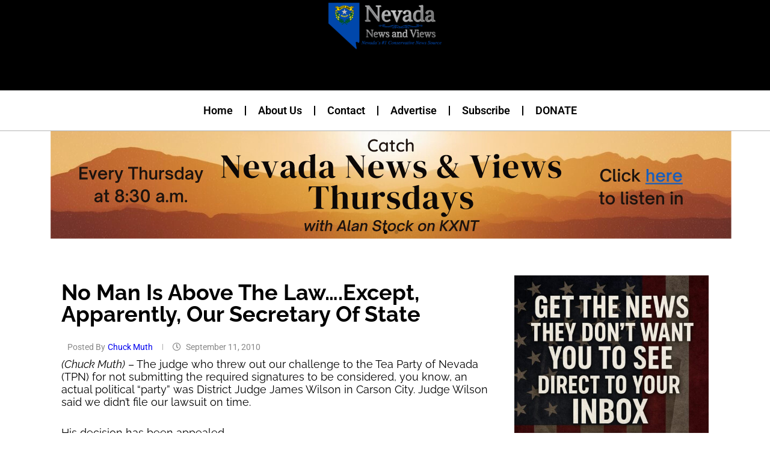

--- FILE ---
content_type: text/html; charset=UTF-8
request_url: https://nevadanewsandviews.com/no-man-is-above-the-law%E2%80%A6-except-apparently-our-secretary-of-state/
body_size: 27252
content:
<!DOCTYPE html>
<html lang="en-US" itemscope itemtype="https://schema.org/BlogPosting">
<head>
	<meta charset="UTF-8">
	<meta name="viewport" content="width=device-width, initial-scale=1.0, viewport-fit=cover" />		
<!-- Soledad OG: 8.7.1 -->
<meta property="og:description" content="(Chuck Muth) – The judge who threw out our challenge to the Tea Party of Nevada (TPN) for not submitting the required signatures to be considered, you know, an actual political “party” was District Judge James Wilson in Carson City. Judge Wilson said we didn’t file our lawsuit on time. His decision has been appealed...."><meta property="og:type" content="article"><meta property="og:locale" content="en_US"><meta property="og:site_name" content="Nevada News and Views"><meta property="og:title" content="No Man is Above the Law….Except, Apparently, our Secretary of State"><meta property="og:url" content="https://nevadanewsandviews.com/no-man-is-above-the-law%e2%80%a6-except-apparently-our-secretary-of-state/"><meta property="og:updated_time" content="2010-09-21T16:45:05-07:00">
<meta property="article:published_time" content="2010-09-11T16:12:14+00:00"><meta property="article:modified_time" content="2010-09-21T23:45:05+00:00"><meta property="article:section" content="News &amp; Views"><meta property="article:author:first_name" content="Chuck"><meta property="article:author:last_name" content="Muth"><meta property="article:author:username" content="Chuck Muth">
<meta property="twitter:partner" content="ogwp"><meta property="twitter:card" content="summary"><meta property="twitter:title" content="No Man is Above the Law….Except, Apparently, our Secretary of State"><meta property="twitter:description" content="(Chuck Muth) – The judge who threw out our challenge to the Tea Party of Nevada (TPN) for not submitting the required signatures to be considered, you know, an actual political “party” was District..."><meta property="twitter:url" content="https://nevadanewsandviews.com/no-man-is-above-the-law%e2%80%a6-except-apparently-our-secretary-of-state/">
<meta itemprop="name" content="No Man is Above the Law….Except, Apparently, our Secretary of State"><meta itemprop="description" content="(Chuck Muth) – The judge who threw out our challenge to the Tea Party of Nevada (TPN) for not submitting the required signatures to be considered, you know, an actual political “party” was District Judge James Wilson in Carson City. Judge Wilson said we didn’t file our lawsuit on time. His decision has been appealed...."><meta itemprop="datePublished" content="2010-09-11T16:12:14+00:00"><meta itemprop="dateModified" content="2010-09-21T23:45:05+00:00"><meta itemprop="author" content="Chuck Muth">
<meta property="profile:first_name" content="Chuck"><meta property="profile:last_name" content="Muth"><meta property="profile:username" content="Chuck Muth">
<!-- /Soledad OG -->

<title>No Man is Above the Law….Except, Apparently, our Secretary of State &#8211; Nevada News and Views</title>
<link rel='preconnect' href='https://fonts.googleapis.com' />
<link rel='preconnect' href='https://fonts.gstatic.com' />
<meta http-equiv='x-dns-prefetch-control' content='on'>
<link rel='dns-prefetch' href='//fonts.googleapis.com' />
<link rel='dns-prefetch' href='//fonts.gstatic.com' />
<link rel='dns-prefetch' href='//s.gravatar.com' />
<link rel='dns-prefetch' href='//www.google-analytics.com' />
<meta name='robots' content='max-image-preview:large' />
	<style>img:is([sizes="auto" i], [sizes^="auto," i]) { contain-intrinsic-size: 3000px 1500px }</style>
	<link rel='dns-prefetch' href='//www.googletagmanager.com' />
<link rel='dns-prefetch' href='//fonts.googleapis.com' />
<link rel='dns-prefetch' href='//pagead2.googlesyndication.com' />
<link rel="alternate" type="application/rss+xml" title="Nevada News and Views &raquo; Feed" href="https://nevadanewsandviews.com/feed/" />
<link rel="alternate" type="application/rss+xml" title="Nevada News and Views &raquo; Comments Feed" href="https://nevadanewsandviews.com/comments/feed/" />
<link rel="alternate" type="application/rss+xml" title="Nevada News and Views &raquo; No Man is Above the Law….Except, Apparently, our Secretary of State Comments Feed" href="https://nevadanewsandviews.com/no-man-is-above-the-law%e2%80%a6-except-apparently-our-secretary-of-state/feed/" />
<script type="text/javascript">
/* <![CDATA[ */
window._wpemojiSettings = {"baseUrl":"https:\/\/s.w.org\/images\/core\/emoji\/16.0.1\/72x72\/","ext":".png","svgUrl":"https:\/\/s.w.org\/images\/core\/emoji\/16.0.1\/svg\/","svgExt":".svg","source":{"concatemoji":"https:\/\/nevadanewsandviews.com\/wp-includes\/js\/wp-emoji-release.min.js?ver=362ef8dd57c284f468dbfd704520fb33"}};
/*! This file is auto-generated */
!function(s,n){var o,i,e;function c(e){try{var t={supportTests:e,timestamp:(new Date).valueOf()};sessionStorage.setItem(o,JSON.stringify(t))}catch(e){}}function p(e,t,n){e.clearRect(0,0,e.canvas.width,e.canvas.height),e.fillText(t,0,0);var t=new Uint32Array(e.getImageData(0,0,e.canvas.width,e.canvas.height).data),a=(e.clearRect(0,0,e.canvas.width,e.canvas.height),e.fillText(n,0,0),new Uint32Array(e.getImageData(0,0,e.canvas.width,e.canvas.height).data));return t.every(function(e,t){return e===a[t]})}function u(e,t){e.clearRect(0,0,e.canvas.width,e.canvas.height),e.fillText(t,0,0);for(var n=e.getImageData(16,16,1,1),a=0;a<n.data.length;a++)if(0!==n.data[a])return!1;return!0}function f(e,t,n,a){switch(t){case"flag":return n(e,"\ud83c\udff3\ufe0f\u200d\u26a7\ufe0f","\ud83c\udff3\ufe0f\u200b\u26a7\ufe0f")?!1:!n(e,"\ud83c\udde8\ud83c\uddf6","\ud83c\udde8\u200b\ud83c\uddf6")&&!n(e,"\ud83c\udff4\udb40\udc67\udb40\udc62\udb40\udc65\udb40\udc6e\udb40\udc67\udb40\udc7f","\ud83c\udff4\u200b\udb40\udc67\u200b\udb40\udc62\u200b\udb40\udc65\u200b\udb40\udc6e\u200b\udb40\udc67\u200b\udb40\udc7f");case"emoji":return!a(e,"\ud83e\udedf")}return!1}function g(e,t,n,a){var r="undefined"!=typeof WorkerGlobalScope&&self instanceof WorkerGlobalScope?new OffscreenCanvas(300,150):s.createElement("canvas"),o=r.getContext("2d",{willReadFrequently:!0}),i=(o.textBaseline="top",o.font="600 32px Arial",{});return e.forEach(function(e){i[e]=t(o,e,n,a)}),i}function t(e){var t=s.createElement("script");t.src=e,t.defer=!0,s.head.appendChild(t)}"undefined"!=typeof Promise&&(o="wpEmojiSettingsSupports",i=["flag","emoji"],n.supports={everything:!0,everythingExceptFlag:!0},e=new Promise(function(e){s.addEventListener("DOMContentLoaded",e,{once:!0})}),new Promise(function(t){var n=function(){try{var e=JSON.parse(sessionStorage.getItem(o));if("object"==typeof e&&"number"==typeof e.timestamp&&(new Date).valueOf()<e.timestamp+604800&&"object"==typeof e.supportTests)return e.supportTests}catch(e){}return null}();if(!n){if("undefined"!=typeof Worker&&"undefined"!=typeof OffscreenCanvas&&"undefined"!=typeof URL&&URL.createObjectURL&&"undefined"!=typeof Blob)try{var e="postMessage("+g.toString()+"("+[JSON.stringify(i),f.toString(),p.toString(),u.toString()].join(",")+"));",a=new Blob([e],{type:"text/javascript"}),r=new Worker(URL.createObjectURL(a),{name:"wpTestEmojiSupports"});return void(r.onmessage=function(e){c(n=e.data),r.terminate(),t(n)})}catch(e){}c(n=g(i,f,p,u))}t(n)}).then(function(e){for(var t in e)n.supports[t]=e[t],n.supports.everything=n.supports.everything&&n.supports[t],"flag"!==t&&(n.supports.everythingExceptFlag=n.supports.everythingExceptFlag&&n.supports[t]);n.supports.everythingExceptFlag=n.supports.everythingExceptFlag&&!n.supports.flag,n.DOMReady=!1,n.readyCallback=function(){n.DOMReady=!0}}).then(function(){return e}).then(function(){var e;n.supports.everything||(n.readyCallback(),(e=n.source||{}).concatemoji?t(e.concatemoji):e.wpemoji&&e.twemoji&&(t(e.twemoji),t(e.wpemoji)))}))}((window,document),window._wpemojiSettings);
/* ]]> */
</script>
<link rel='stylesheet' id='penci-folding-css' href='https://nevadanewsandviews.com/wp-content/themes/soledad/inc/elementor/assets/css/fold.css?ver=8.7.1' type='text/css' media='all' />
<style id='wp-emoji-styles-inline-css' type='text/css'>

	img.wp-smiley, img.emoji {
		display: inline !important;
		border: none !important;
		box-shadow: none !important;
		height: 1em !important;
		width: 1em !important;
		margin: 0 0.07em !important;
		vertical-align: -0.1em !important;
		background: none !important;
		padding: 0 !important;
	}
</style>
<link rel='stylesheet' id='wp-block-library-css' href='https://nevadanewsandviews.com/wp-includes/css/dist/block-library/style.min.css?ver=362ef8dd57c284f468dbfd704520fb33' type='text/css' media='all' />
<style id='wp-block-library-theme-inline-css' type='text/css'>
.wp-block-audio :where(figcaption){color:#555;font-size:13px;text-align:center}.is-dark-theme .wp-block-audio :where(figcaption){color:#ffffffa6}.wp-block-audio{margin:0 0 1em}.wp-block-code{border:1px solid #ccc;border-radius:4px;font-family:Menlo,Consolas,monaco,monospace;padding:.8em 1em}.wp-block-embed :where(figcaption){color:#555;font-size:13px;text-align:center}.is-dark-theme .wp-block-embed :where(figcaption){color:#ffffffa6}.wp-block-embed{margin:0 0 1em}.blocks-gallery-caption{color:#555;font-size:13px;text-align:center}.is-dark-theme .blocks-gallery-caption{color:#ffffffa6}:root :where(.wp-block-image figcaption){color:#555;font-size:13px;text-align:center}.is-dark-theme :root :where(.wp-block-image figcaption){color:#ffffffa6}.wp-block-image{margin:0 0 1em}.wp-block-pullquote{border-bottom:4px solid;border-top:4px solid;color:currentColor;margin-bottom:1.75em}.wp-block-pullquote cite,.wp-block-pullquote footer,.wp-block-pullquote__citation{color:currentColor;font-size:.8125em;font-style:normal;text-transform:uppercase}.wp-block-quote{border-left:.25em solid;margin:0 0 1.75em;padding-left:1em}.wp-block-quote cite,.wp-block-quote footer{color:currentColor;font-size:.8125em;font-style:normal;position:relative}.wp-block-quote:where(.has-text-align-right){border-left:none;border-right:.25em solid;padding-left:0;padding-right:1em}.wp-block-quote:where(.has-text-align-center){border:none;padding-left:0}.wp-block-quote.is-large,.wp-block-quote.is-style-large,.wp-block-quote:where(.is-style-plain){border:none}.wp-block-search .wp-block-search__label{font-weight:700}.wp-block-search__button{border:1px solid #ccc;padding:.375em .625em}:where(.wp-block-group.has-background){padding:1.25em 2.375em}.wp-block-separator.has-css-opacity{opacity:.4}.wp-block-separator{border:none;border-bottom:2px solid;margin-left:auto;margin-right:auto}.wp-block-separator.has-alpha-channel-opacity{opacity:1}.wp-block-separator:not(.is-style-wide):not(.is-style-dots){width:100px}.wp-block-separator.has-background:not(.is-style-dots){border-bottom:none;height:1px}.wp-block-separator.has-background:not(.is-style-wide):not(.is-style-dots){height:2px}.wp-block-table{margin:0 0 1em}.wp-block-table td,.wp-block-table th{word-break:normal}.wp-block-table :where(figcaption){color:#555;font-size:13px;text-align:center}.is-dark-theme .wp-block-table :where(figcaption){color:#ffffffa6}.wp-block-video :where(figcaption){color:#555;font-size:13px;text-align:center}.is-dark-theme .wp-block-video :where(figcaption){color:#ffffffa6}.wp-block-video{margin:0 0 1em}:root :where(.wp-block-template-part.has-background){margin-bottom:0;margin-top:0;padding:1.25em 2.375em}
</style>
<style id='classic-theme-styles-inline-css' type='text/css'>
/*! This file is auto-generated */
.wp-block-button__link{color:#fff;background-color:#32373c;border-radius:9999px;box-shadow:none;text-decoration:none;padding:calc(.667em + 2px) calc(1.333em + 2px);font-size:1.125em}.wp-block-file__button{background:#32373c;color:#fff;text-decoration:none}
</style>
<style id='block-soledad-style-inline-css' type='text/css'>
.pchead-e-block{--pcborder-cl:#dedede;--pcaccent-cl:#6eb48c}.heading1-style-1>h1,.heading1-style-2>h1,.heading2-style-1>h2,.heading2-style-2>h2,.heading3-style-1>h3,.heading3-style-2>h3,.heading4-style-1>h4,.heading4-style-2>h4,.heading5-style-1>h5,.heading5-style-2>h5{padding-bottom:8px;border-bottom:1px solid var(--pcborder-cl);overflow:hidden}.heading1-style-2>h1,.heading2-style-2>h2,.heading3-style-2>h3,.heading4-style-2>h4,.heading5-style-2>h5{border-bottom-width:0;position:relative}.heading1-style-2>h1:before,.heading2-style-2>h2:before,.heading3-style-2>h3:before,.heading4-style-2>h4:before,.heading5-style-2>h5:before{content:'';width:50px;height:2px;bottom:0;left:0;z-index:2;background:var(--pcaccent-cl);position:absolute}.heading1-style-2>h1:after,.heading2-style-2>h2:after,.heading3-style-2>h3:after,.heading4-style-2>h4:after,.heading5-style-2>h5:after{content:'';width:100%;height:2px;bottom:0;left:20px;z-index:1;background:var(--pcborder-cl);position:absolute}.heading1-style-3>h1,.heading1-style-4>h1,.heading2-style-3>h2,.heading2-style-4>h2,.heading3-style-3>h3,.heading3-style-4>h3,.heading4-style-3>h4,.heading4-style-4>h4,.heading5-style-3>h5,.heading5-style-4>h5{position:relative;padding-left:20px}.heading1-style-3>h1:before,.heading1-style-4>h1:before,.heading2-style-3>h2:before,.heading2-style-4>h2:before,.heading3-style-3>h3:before,.heading3-style-4>h3:before,.heading4-style-3>h4:before,.heading4-style-4>h4:before,.heading5-style-3>h5:before,.heading5-style-4>h5:before{width:10px;height:100%;content:'';position:absolute;top:0;left:0;bottom:0;background:var(--pcaccent-cl)}.heading1-style-4>h1,.heading2-style-4>h2,.heading3-style-4>h3,.heading4-style-4>h4,.heading5-style-4>h5{padding:10px 20px;background:#f1f1f1}.heading1-style-5>h1,.heading2-style-5>h2,.heading3-style-5>h3,.heading4-style-5>h4,.heading5-style-5>h5{position:relative;z-index:1}.heading1-style-5>h1:before,.heading2-style-5>h2:before,.heading3-style-5>h3:before,.heading4-style-5>h4:before,.heading5-style-5>h5:before{content:"";position:absolute;left:0;bottom:0;width:200px;height:50%;transform:skew(-25deg) translateX(0);background:var(--pcaccent-cl);z-index:-1;opacity:.4}.heading1-style-6>h1,.heading2-style-6>h2,.heading3-style-6>h3,.heading4-style-6>h4,.heading5-style-6>h5{text-decoration:underline;text-underline-offset:2px;text-decoration-thickness:4px;text-decoration-color:var(--pcaccent-cl)}
</style>
<style id='global-styles-inline-css' type='text/css'>
:root{--wp--preset--aspect-ratio--square: 1;--wp--preset--aspect-ratio--4-3: 4/3;--wp--preset--aspect-ratio--3-4: 3/4;--wp--preset--aspect-ratio--3-2: 3/2;--wp--preset--aspect-ratio--2-3: 2/3;--wp--preset--aspect-ratio--16-9: 16/9;--wp--preset--aspect-ratio--9-16: 9/16;--wp--preset--color--black: #000000;--wp--preset--color--cyan-bluish-gray: #abb8c3;--wp--preset--color--white: #ffffff;--wp--preset--color--pale-pink: #f78da7;--wp--preset--color--vivid-red: #cf2e2e;--wp--preset--color--luminous-vivid-orange: #ff6900;--wp--preset--color--luminous-vivid-amber: #fcb900;--wp--preset--color--light-green-cyan: #7bdcb5;--wp--preset--color--vivid-green-cyan: #00d084;--wp--preset--color--pale-cyan-blue: #8ed1fc;--wp--preset--color--vivid-cyan-blue: #0693e3;--wp--preset--color--vivid-purple: #9b51e0;--wp--preset--gradient--vivid-cyan-blue-to-vivid-purple: linear-gradient(135deg,rgba(6,147,227,1) 0%,rgb(155,81,224) 100%);--wp--preset--gradient--light-green-cyan-to-vivid-green-cyan: linear-gradient(135deg,rgb(122,220,180) 0%,rgb(0,208,130) 100%);--wp--preset--gradient--luminous-vivid-amber-to-luminous-vivid-orange: linear-gradient(135deg,rgba(252,185,0,1) 0%,rgba(255,105,0,1) 100%);--wp--preset--gradient--luminous-vivid-orange-to-vivid-red: linear-gradient(135deg,rgba(255,105,0,1) 0%,rgb(207,46,46) 100%);--wp--preset--gradient--very-light-gray-to-cyan-bluish-gray: linear-gradient(135deg,rgb(238,238,238) 0%,rgb(169,184,195) 100%);--wp--preset--gradient--cool-to-warm-spectrum: linear-gradient(135deg,rgb(74,234,220) 0%,rgb(151,120,209) 20%,rgb(207,42,186) 40%,rgb(238,44,130) 60%,rgb(251,105,98) 80%,rgb(254,248,76) 100%);--wp--preset--gradient--blush-light-purple: linear-gradient(135deg,rgb(255,206,236) 0%,rgb(152,150,240) 100%);--wp--preset--gradient--blush-bordeaux: linear-gradient(135deg,rgb(254,205,165) 0%,rgb(254,45,45) 50%,rgb(107,0,62) 100%);--wp--preset--gradient--luminous-dusk: linear-gradient(135deg,rgb(255,203,112) 0%,rgb(199,81,192) 50%,rgb(65,88,208) 100%);--wp--preset--gradient--pale-ocean: linear-gradient(135deg,rgb(255,245,203) 0%,rgb(182,227,212) 50%,rgb(51,167,181) 100%);--wp--preset--gradient--electric-grass: linear-gradient(135deg,rgb(202,248,128) 0%,rgb(113,206,126) 100%);--wp--preset--gradient--midnight: linear-gradient(135deg,rgb(2,3,129) 0%,rgb(40,116,252) 100%);--wp--preset--font-size--small: 12px;--wp--preset--font-size--medium: 20px;--wp--preset--font-size--large: 32px;--wp--preset--font-size--x-large: 42px;--wp--preset--font-size--normal: 14px;--wp--preset--font-size--huge: 42px;--wp--preset--spacing--20: 0.44rem;--wp--preset--spacing--30: 0.67rem;--wp--preset--spacing--40: 1rem;--wp--preset--spacing--50: 1.5rem;--wp--preset--spacing--60: 2.25rem;--wp--preset--spacing--70: 3.38rem;--wp--preset--spacing--80: 5.06rem;--wp--preset--shadow--natural: 6px 6px 9px rgba(0, 0, 0, 0.2);--wp--preset--shadow--deep: 12px 12px 50px rgba(0, 0, 0, 0.4);--wp--preset--shadow--sharp: 6px 6px 0px rgba(0, 0, 0, 0.2);--wp--preset--shadow--outlined: 6px 6px 0px -3px rgba(255, 255, 255, 1), 6px 6px rgba(0, 0, 0, 1);--wp--preset--shadow--crisp: 6px 6px 0px rgba(0, 0, 0, 1);}:where(.is-layout-flex){gap: 0.5em;}:where(.is-layout-grid){gap: 0.5em;}body .is-layout-flex{display: flex;}.is-layout-flex{flex-wrap: wrap;align-items: center;}.is-layout-flex > :is(*, div){margin: 0;}body .is-layout-grid{display: grid;}.is-layout-grid > :is(*, div){margin: 0;}:where(.wp-block-columns.is-layout-flex){gap: 2em;}:where(.wp-block-columns.is-layout-grid){gap: 2em;}:where(.wp-block-post-template.is-layout-flex){gap: 1.25em;}:where(.wp-block-post-template.is-layout-grid){gap: 1.25em;}.has-black-color{color: var(--wp--preset--color--black) !important;}.has-cyan-bluish-gray-color{color: var(--wp--preset--color--cyan-bluish-gray) !important;}.has-white-color{color: var(--wp--preset--color--white) !important;}.has-pale-pink-color{color: var(--wp--preset--color--pale-pink) !important;}.has-vivid-red-color{color: var(--wp--preset--color--vivid-red) !important;}.has-luminous-vivid-orange-color{color: var(--wp--preset--color--luminous-vivid-orange) !important;}.has-luminous-vivid-amber-color{color: var(--wp--preset--color--luminous-vivid-amber) !important;}.has-light-green-cyan-color{color: var(--wp--preset--color--light-green-cyan) !important;}.has-vivid-green-cyan-color{color: var(--wp--preset--color--vivid-green-cyan) !important;}.has-pale-cyan-blue-color{color: var(--wp--preset--color--pale-cyan-blue) !important;}.has-vivid-cyan-blue-color{color: var(--wp--preset--color--vivid-cyan-blue) !important;}.has-vivid-purple-color{color: var(--wp--preset--color--vivid-purple) !important;}.has-black-background-color{background-color: var(--wp--preset--color--black) !important;}.has-cyan-bluish-gray-background-color{background-color: var(--wp--preset--color--cyan-bluish-gray) !important;}.has-white-background-color{background-color: var(--wp--preset--color--white) !important;}.has-pale-pink-background-color{background-color: var(--wp--preset--color--pale-pink) !important;}.has-vivid-red-background-color{background-color: var(--wp--preset--color--vivid-red) !important;}.has-luminous-vivid-orange-background-color{background-color: var(--wp--preset--color--luminous-vivid-orange) !important;}.has-luminous-vivid-amber-background-color{background-color: var(--wp--preset--color--luminous-vivid-amber) !important;}.has-light-green-cyan-background-color{background-color: var(--wp--preset--color--light-green-cyan) !important;}.has-vivid-green-cyan-background-color{background-color: var(--wp--preset--color--vivid-green-cyan) !important;}.has-pale-cyan-blue-background-color{background-color: var(--wp--preset--color--pale-cyan-blue) !important;}.has-vivid-cyan-blue-background-color{background-color: var(--wp--preset--color--vivid-cyan-blue) !important;}.has-vivid-purple-background-color{background-color: var(--wp--preset--color--vivid-purple) !important;}.has-black-border-color{border-color: var(--wp--preset--color--black) !important;}.has-cyan-bluish-gray-border-color{border-color: var(--wp--preset--color--cyan-bluish-gray) !important;}.has-white-border-color{border-color: var(--wp--preset--color--white) !important;}.has-pale-pink-border-color{border-color: var(--wp--preset--color--pale-pink) !important;}.has-vivid-red-border-color{border-color: var(--wp--preset--color--vivid-red) !important;}.has-luminous-vivid-orange-border-color{border-color: var(--wp--preset--color--luminous-vivid-orange) !important;}.has-luminous-vivid-amber-border-color{border-color: var(--wp--preset--color--luminous-vivid-amber) !important;}.has-light-green-cyan-border-color{border-color: var(--wp--preset--color--light-green-cyan) !important;}.has-vivid-green-cyan-border-color{border-color: var(--wp--preset--color--vivid-green-cyan) !important;}.has-pale-cyan-blue-border-color{border-color: var(--wp--preset--color--pale-cyan-blue) !important;}.has-vivid-cyan-blue-border-color{border-color: var(--wp--preset--color--vivid-cyan-blue) !important;}.has-vivid-purple-border-color{border-color: var(--wp--preset--color--vivid-purple) !important;}.has-vivid-cyan-blue-to-vivid-purple-gradient-background{background: var(--wp--preset--gradient--vivid-cyan-blue-to-vivid-purple) !important;}.has-light-green-cyan-to-vivid-green-cyan-gradient-background{background: var(--wp--preset--gradient--light-green-cyan-to-vivid-green-cyan) !important;}.has-luminous-vivid-amber-to-luminous-vivid-orange-gradient-background{background: var(--wp--preset--gradient--luminous-vivid-amber-to-luminous-vivid-orange) !important;}.has-luminous-vivid-orange-to-vivid-red-gradient-background{background: var(--wp--preset--gradient--luminous-vivid-orange-to-vivid-red) !important;}.has-very-light-gray-to-cyan-bluish-gray-gradient-background{background: var(--wp--preset--gradient--very-light-gray-to-cyan-bluish-gray) !important;}.has-cool-to-warm-spectrum-gradient-background{background: var(--wp--preset--gradient--cool-to-warm-spectrum) !important;}.has-blush-light-purple-gradient-background{background: var(--wp--preset--gradient--blush-light-purple) !important;}.has-blush-bordeaux-gradient-background{background: var(--wp--preset--gradient--blush-bordeaux) !important;}.has-luminous-dusk-gradient-background{background: var(--wp--preset--gradient--luminous-dusk) !important;}.has-pale-ocean-gradient-background{background: var(--wp--preset--gradient--pale-ocean) !important;}.has-electric-grass-gradient-background{background: var(--wp--preset--gradient--electric-grass) !important;}.has-midnight-gradient-background{background: var(--wp--preset--gradient--midnight) !important;}.has-small-font-size{font-size: var(--wp--preset--font-size--small) !important;}.has-medium-font-size{font-size: var(--wp--preset--font-size--medium) !important;}.has-large-font-size{font-size: var(--wp--preset--font-size--large) !important;}.has-x-large-font-size{font-size: var(--wp--preset--font-size--x-large) !important;}
:where(.wp-block-post-template.is-layout-flex){gap: 1.25em;}:where(.wp-block-post-template.is-layout-grid){gap: 1.25em;}
:where(.wp-block-columns.is-layout-flex){gap: 2em;}:where(.wp-block-columns.is-layout-grid){gap: 2em;}
:root :where(.wp-block-pullquote){font-size: 1.5em;line-height: 1.6;}
</style>
<link rel='stylesheet' id='penci-review-css' href='https://nevadanewsandviews.com/wp-content/plugins/penci-review/css/style.css?ver=3.4' type='text/css' media='all' />
<link rel='stylesheet' id='penci-oswald-css' href='//fonts.googleapis.com/css?family=Oswald%3A400&#038;display=swap&#038;ver=362ef8dd57c284f468dbfd704520fb33' type='text/css' media='all' />
<link rel='stylesheet' id='wp-components-css' href='https://nevadanewsandviews.com/wp-includes/css/dist/components/style.min.css?ver=362ef8dd57c284f468dbfd704520fb33' type='text/css' media='all' />
<link rel='stylesheet' id='godaddy-styles-css' href='https://nevadanewsandviews.com/wp-content/mu-plugins/vendor/wpex/godaddy-launch/includes/Dependencies/GoDaddy/Styles/build/latest.css?ver=2.0.2' type='text/css' media='all' />
<link rel='stylesheet' id='penci-fonts-css' href='https://fonts.googleapis.com/css?family=Roboto%3A300%2C300italic%2C400%2C400italic%2C500%2C500italic%2C600%2C600italic%2C700%2C700italic%2C800%2C800italic%26subset%3Dlatin%2Ccyrillic%2Ccyrillic-ext%2Cgreek%2Cgreek-ext%2Clatin-ext&#038;display=swap&#038;ver=8.7.1' type='text/css' media='only screen and (min-width: 768px)' />
<link rel='stylesheet' id='penci-mobile-fonts-css' href='https://fonts.googleapis.com/css?family=Roboto%3A300%2C300italic%2C400%2C400italic%2C500%2C500italic%2C600%2C600italic%2C700%2C700italic%2C800%2C800italic%26subset%3Dlatin%2Ccyrillic%2Ccyrillic-ext%2Cgreek%2Cgreek-ext%2Clatin-ext&#038;display=swap&#038;ver=8.7.1' type='text/css' media='only screen and (max-width: 768px)' />
<link rel='stylesheet' id='penci-main-style-css' href='https://nevadanewsandviews.com/wp-content/themes/soledad/main.css?ver=8.7.1' type='text/css' media='all' />
<link rel='stylesheet' id='penci-swiper-bundle-css' href='https://nevadanewsandviews.com/wp-content/themes/soledad/css/swiper-bundle.min.css?ver=8.7.1' type='text/css' media='all' />
<link rel='stylesheet' id='penci-font-awesomeold-css' href='https://nevadanewsandviews.com/wp-content/themes/soledad/css/font-awesome.4.7.0.swap.min.css?ver=4.7.0' type='text/css' media='all' />
<link rel='stylesheet' id='penci_icon-css' href='https://nevadanewsandviews.com/wp-content/themes/soledad/css/penci-icon.min.css?ver=8.7.1' type='text/css' media='all' />
<link rel='stylesheet' id='penci_style-css' href='https://nevadanewsandviews.com/wp-content/themes/soledad-child/style.css?ver=8.7.1' type='text/css' media='all' />
<link rel='stylesheet' id='penci_social_counter-css' href='https://nevadanewsandviews.com/wp-content/themes/soledad/css/social-counter.css?ver=8.7.1' type='text/css' media='all' />
<link rel='stylesheet' id='elementor-icons-css' href='https://nevadanewsandviews.com/wp-content/plugins/elementor/assets/lib/eicons/css/elementor-icons.min.css?ver=5.46.0' type='text/css' media='all' />
<link rel='stylesheet' id='elementor-frontend-css' href='https://nevadanewsandviews.com/wp-content/plugins/elementor/assets/css/frontend.min.css?ver=3.34.2' type='text/css' media='all' />
<link rel='stylesheet' id='elementor-post-44330-css' href='https://nevadanewsandviews.com/wp-content/uploads/elementor/css/post-44330.css?ver=1768925329' type='text/css' media='all' />
<link rel='stylesheet' id='uael-frontend-css' href='https://nevadanewsandviews.com/wp-content/plugins/ultimate-elementor/assets/min-css/uael-frontend.min.css?ver=1.42.3' type='text/css' media='all' />
<link rel='stylesheet' id='uael-teammember-social-icons-css' href='https://nevadanewsandviews.com/wp-content/plugins/elementor/assets/css/widget-social-icons.min.css?ver=3.24.0' type='text/css' media='all' />
<link rel='stylesheet' id='uael-social-share-icons-brands-css' href='https://nevadanewsandviews.com/wp-content/plugins/elementor/assets/lib/font-awesome/css/brands.css?ver=5.15.3' type='text/css' media='all' />
<link rel='stylesheet' id='uael-social-share-icons-fontawesome-css' href='https://nevadanewsandviews.com/wp-content/plugins/elementor/assets/lib/font-awesome/css/fontawesome.css?ver=5.15.3' type='text/css' media='all' />
<link rel='stylesheet' id='uael-nav-menu-icons-css' href='https://nevadanewsandviews.com/wp-content/plugins/elementor/assets/lib/font-awesome/css/solid.css?ver=5.15.3' type='text/css' media='all' />
<link rel='stylesheet' id='widget-image-css' href='https://nevadanewsandviews.com/wp-content/plugins/elementor/assets/css/widget-image.min.css?ver=3.34.2' type='text/css' media='all' />
<link rel='stylesheet' id='widget-nav-menu-css' href='https://nevadanewsandviews.com/wp-content/plugins/elementor-pro/assets/css/widget-nav-menu.min.css?ver=3.34.0' type='text/css' media='all' />
<link rel='stylesheet' id='widget-heading-css' href='https://nevadanewsandviews.com/wp-content/plugins/elementor/assets/css/widget-heading.min.css?ver=3.34.2' type='text/css' media='all' />
<link rel='stylesheet' id='e-animation-fadeInUp-css' href='https://nevadanewsandviews.com/wp-content/plugins/elementor/assets/lib/animations/styles/fadeInUp.min.css?ver=3.34.2' type='text/css' media='all' />
<link rel='stylesheet' id='swiper-css' href='https://nevadanewsandviews.com/wp-content/plugins/elementor/assets/lib/swiper/v8/css/swiper.min.css?ver=8.4.5' type='text/css' media='all' />
<link rel='stylesheet' id='e-swiper-css' href='https://nevadanewsandviews.com/wp-content/plugins/elementor/assets/css/conditionals/e-swiper.min.css?ver=3.34.2' type='text/css' media='all' />
<link rel='stylesheet' id='widget-slides-css' href='https://nevadanewsandviews.com/wp-content/plugins/elementor-pro/assets/css/widget-slides.min.css?ver=3.34.0' type='text/css' media='all' />
<link rel='stylesheet' id='widget-author-box-css' href='https://nevadanewsandviews.com/wp-content/plugins/elementor-pro/assets/css/widget-author-box.min.css?ver=3.34.0' type='text/css' media='all' />
<link rel='stylesheet' id='widget-post-navigation-css' href='https://nevadanewsandviews.com/wp-content/plugins/elementor-pro/assets/css/widget-post-navigation.min.css?ver=3.34.0' type='text/css' media='all' />
<link rel='stylesheet' id='widget-form-css' href='https://nevadanewsandviews.com/wp-content/plugins/elementor-pro/assets/css/widget-form.min.css?ver=3.34.0' type='text/css' media='all' />
<link rel='stylesheet' id='e-animation-grow-css' href='https://nevadanewsandviews.com/wp-content/plugins/elementor/assets/lib/animations/styles/e-animation-grow.min.css?ver=3.34.2' type='text/css' media='all' />
<link rel='stylesheet' id='e-motion-fx-css' href='https://nevadanewsandviews.com/wp-content/plugins/elementor-pro/assets/css/modules/motion-fx.min.css?ver=3.34.0' type='text/css' media='all' />
<link rel='stylesheet' id='elementor-post-48862-css' href='https://nevadanewsandviews.com/wp-content/uploads/elementor/css/post-48862.css?ver=1768925329' type='text/css' media='all' />
<link rel='stylesheet' id='elementor-post-48871-css' href='https://nevadanewsandviews.com/wp-content/uploads/elementor/css/post-48871.css?ver=1768925328' type='text/css' media='all' />
<link rel='stylesheet' id='elementor-post-48876-css' href='https://nevadanewsandviews.com/wp-content/uploads/elementor/css/post-48876.css?ver=1768925330' type='text/css' media='all' />
<link rel='stylesheet' id='penci-recipe-css-css' href='https://nevadanewsandviews.com/wp-content/plugins/penci-recipe/css/recipe.css?ver=4.1' type='text/css' media='all' />
<link rel='stylesheet' id='penci-soledad-parent-style-css' href='https://nevadanewsandviews.com/wp-content/themes/soledad/style.css?ver=362ef8dd57c284f468dbfd704520fb33' type='text/css' media='all' />
<link rel='stylesheet' id='elementor-gf-local-roboto-css' href='https://nevadanewsandviews.com/wp-content/uploads/elementor/google-fonts/css/roboto.css?ver=1742959144' type='text/css' media='all' />
<link rel='stylesheet' id='elementor-gf-local-robotoslab-css' href='https://nevadanewsandviews.com/wp-content/uploads/elementor/google-fonts/css/robotoslab.css?ver=1742959148' type='text/css' media='all' />
<link rel='stylesheet' id='elementor-gf-local-raleway-css' href='https://nevadanewsandviews.com/wp-content/uploads/elementor/google-fonts/css/raleway.css?ver=1742959154' type='text/css' media='all' />
<link rel='stylesheet' id='elementor-icons-shared-0-css' href='https://nevadanewsandviews.com/wp-content/plugins/elementor/assets/lib/font-awesome/css/fontawesome.min.css?ver=5.15.3' type='text/css' media='all' />
<link rel='stylesheet' id='elementor-icons-fa-solid-css' href='https://nevadanewsandviews.com/wp-content/plugins/elementor/assets/lib/font-awesome/css/solid.min.css?ver=5.15.3' type='text/css' media='all' />
<link rel='stylesheet' id='elementor-icons-fa-regular-css' href='https://nevadanewsandviews.com/wp-content/plugins/elementor/assets/lib/font-awesome/css/regular.min.css?ver=5.15.3' type='text/css' media='all' />
<script type="text/javascript" src="https://nevadanewsandviews.com/wp-includes/js/jquery/jquery.min.js?ver=3.7.1" id="jquery-core-js"></script>
<script type="text/javascript" src="https://nevadanewsandviews.com/wp-includes/js/jquery/jquery-migrate.min.js?ver=3.4.1" id="jquery-migrate-js"></script>

<!-- Google tag (gtag.js) snippet added by Site Kit -->
<!-- Google Analytics snippet added by Site Kit -->
<script type="text/javascript" src="https://www.googletagmanager.com/gtag/js?id=GT-57SW7T6" id="google_gtagjs-js" async></script>
<script type="text/javascript" id="google_gtagjs-js-after">
/* <![CDATA[ */
window.dataLayer = window.dataLayer || [];function gtag(){dataLayer.push(arguments);}
gtag("set","linker",{"domains":["nevadanewsandviews.com"]});
gtag("js", new Date());
gtag("set", "developer_id.dZTNiMT", true);
gtag("config", "GT-57SW7T6");
 window._googlesitekit = window._googlesitekit || {}; window._googlesitekit.throttledEvents = []; window._googlesitekit.gtagEvent = (name, data) => { var key = JSON.stringify( { name, data } ); if ( !! window._googlesitekit.throttledEvents[ key ] ) { return; } window._googlesitekit.throttledEvents[ key ] = true; setTimeout( () => { delete window._googlesitekit.throttledEvents[ key ]; }, 5 ); gtag( "event", name, { ...data, event_source: "site-kit" } ); }; 
/* ]]> */
</script>
<link rel="https://api.w.org/" href="https://nevadanewsandviews.com/wp-json/" /><link rel="alternate" title="JSON" type="application/json" href="https://nevadanewsandviews.com/wp-json/wp/v2/posts/6626" /><link rel="EditURI" type="application/rsd+xml" title="RSD" href="https://nevadanewsandviews.com/xmlrpc.php?rsd" />

<link rel="canonical" href="https://nevadanewsandviews.com/no-man-is-above-the-law%e2%80%a6-except-apparently-our-secretary-of-state/" />
<link rel='shortlink' href='https://nevadanewsandviews.com/?p=6626' />
<link rel="alternate" title="oEmbed (JSON)" type="application/json+oembed" href="https://nevadanewsandviews.com/wp-json/oembed/1.0/embed?url=https%3A%2F%2Fnevadanewsandviews.com%2Fno-man-is-above-the-law%25e2%2580%25a6-except-apparently-our-secretary-of-state%2F" />
<link rel="alternate" title="oEmbed (XML)" type="text/xml+oembed" href="https://nevadanewsandviews.com/wp-json/oembed/1.0/embed?url=https%3A%2F%2Fnevadanewsandviews.com%2Fno-man-is-above-the-law%25e2%2580%25a6-except-apparently-our-secretary-of-state%2F&#038;format=xml" />
<meta name="generator" content="Site Kit by Google 1.170.0" /><!-- Google tag (gtag.js) -->
<script async src="https://www.googletagmanager.com/gtag/js?id=G-H2S6WHED5F"></script>
<script>
  window.dataLayer = window.dataLayer || [];
  function gtag(){dataLayer.push(arguments);}
  gtag('js', new Date());

  gtag('config', 'G-H2S6WHED5F');
</script>

<script async src="https://pagead2.googlesyndication.com/pagead/js/adsbygoogle.js?client=ca-pub-6617373355544263"
     crossorigin="anonymous"></script>    <style type="text/css">
                                                                                                                                            </style>
	<script>var portfolioDataJs = portfolioDataJs || [];</script><style id="penci-custom-style" type="text/css">body{ --pcbg-cl: #fff; --pctext-cl: #313131; --pcborder-cl: #dedede; --pcheading-cl: #313131; --pcmeta-cl: #888888; --pcaccent-cl: #6eb48c; --pcbody-font: 'PT Serif', serif; --pchead-font: 'Raleway', sans-serif; --pchead-wei: bold; --pcava_bdr:10px;--pcajs_fvw:470px;--pcajs_fvmw:220px; } .single.penci-body-single-style-5 #header, .single.penci-body-single-style-6 #header, .single.penci-body-single-style-10 #header, .single.penci-body-single-style-5 .pc-wrapbuilder-header, .single.penci-body-single-style-6 .pc-wrapbuilder-header, .single.penci-body-single-style-10 .pc-wrapbuilder-header { --pchd-mg: 40px; } .fluid-width-video-wrapper > div { position: absolute; left: 0; right: 0; top: 0; width: 100%; height: 100%; } .yt-video-place { position: relative; text-align: center; } .yt-video-place.embed-responsive .start-video { display: block; top: 0; left: 0; bottom: 0; right: 0; position: absolute; transform: none; } .yt-video-place.embed-responsive .start-video img { margin: 0; padding: 0; top: 50%; display: inline-block; position: absolute; left: 50%; transform: translate(-50%, -50%); width: 68px; height: auto; } .mfp-bg { top: 0; left: 0; width: 100%; height: 100%; z-index: 9999999; overflow: hidden; position: fixed; background: #0b0b0b; opacity: .8; filter: alpha(opacity=80) } .mfp-wrap { top: 0; left: 0; width: 100%; height: 100%; z-index: 9999999; position: fixed; outline: none !important; -webkit-backface-visibility: hidden } body { --pchead-font: 'Roboto', sans-serif; } body { --pcbody-font: 'Roboto', sans-serif; } p{ line-height: 1.8; } #main #bbpress-forums .bbp-login-form fieldset.bbp-form select, #main #bbpress-forums .bbp-login-form .bbp-form input[type="password"], #main #bbpress-forums .bbp-login-form .bbp-form input[type="text"], .penci-login-register input[type="email"], .penci-login-register input[type="text"], .penci-login-register input[type="password"], .penci-login-register input[type="number"], body, textarea, #respond textarea, .widget input[type="text"], .widget input[type="email"], .widget input[type="date"], .widget input[type="number"], .wpcf7 textarea, .mc4wp-form input, #respond input, div.wpforms-container .wpforms-form.wpforms-form input[type=date], div.wpforms-container .wpforms-form.wpforms-form input[type=datetime], div.wpforms-container .wpforms-form.wpforms-form input[type=datetime-local], div.wpforms-container .wpforms-form.wpforms-form input[type=email], div.wpforms-container .wpforms-form.wpforms-form input[type=month], div.wpforms-container .wpforms-form.wpforms-form input[type=number], div.wpforms-container .wpforms-form.wpforms-form input[type=password], div.wpforms-container .wpforms-form.wpforms-form input[type=range], div.wpforms-container .wpforms-form.wpforms-form input[type=search], div.wpforms-container .wpforms-form.wpforms-form input[type=tel], div.wpforms-container .wpforms-form.wpforms-form input[type=text], div.wpforms-container .wpforms-form.wpforms-form input[type=time], div.wpforms-container .wpforms-form.wpforms-form input[type=url], div.wpforms-container .wpforms-form.wpforms-form input[type=week], div.wpforms-container .wpforms-form.wpforms-form select, div.wpforms-container .wpforms-form.wpforms-form textarea, .wpcf7 input, form.pc-searchform input.search-input, ul.homepage-featured-boxes .penci-fea-in h4, .widget.widget_categories ul li span.category-item-count, .about-widget .about-me-heading, .widget ul.side-newsfeed li .side-item .side-item-text .side-item-meta { font-weight: normal } .penci-hide-tagupdated{ display: none !important; } body, .widget ul li a{ font-size: 18px; } .widget ul li, .widget ol li, .post-entry, p, .post-entry p { font-size: 18px; line-height: 1.8; } .archive-box span, .archive-box h1{ font-size: 25px; } @media only screen and (max-width: 479px){ .archive-box span, .archive-box h1{ font-size: 16px; } } .widget ul li, .widget ol li, .post-entry, p, .post-entry p{ line-height: 1.2; } body { --pchead-wei: bold; } .featured-area.featured-style-42 .item-inner-content, .featured-style-41 .swiper-slide, .slider-40-wrapper .nav-thumb-creative .thumb-container:after,.penci-slider44-t-item:before,.penci-slider44-main-wrapper .item, .featured-area .penci-image-holder, .featured-area .penci-slider4-overlay, .featured-area .penci-slide-overlay .overlay-link, .featured-style-29 .featured-slider-overlay, .penci-slider38-overlay{ border-radius: ; -webkit-border-radius: ; } .penci-featured-content-right:before{ border-top-right-radius: ; border-bottom-right-radius: ; } .penci-flat-overlay .penci-slide-overlay .penci-mag-featured-content:before{ border-bottom-left-radius: ; border-bottom-right-radius: ; } .container-single .post-image{ border-radius: ; -webkit-border-radius: ; } .penci-mega-post-inner, .penci-mega-thumbnail .penci-image-holder{ border-radius: ; -webkit-border-radius: ; } .penci-container-inside.penci-breadcrumb i, .container.penci-breadcrumb i, .penci-container-inside.penci-breadcrumb span, .penci-container-inside.penci-breadcrumb span a, .penci-container-inside.penci-breadcrumb a, .container.penci-breadcrumb span, .container.penci-breadcrumb span a, .container.penci-breadcrumb a{ font-size: 13px; } .penci-pagination a, .penci-pagination .disable-url, .penci-pagination ul.page-numbers li span, .penci-pagination ul.page-numbers li a, #comments_pagination span, #comments_pagination a{ font-size: 17px; } #penci-login-popup:before{ opacity: ; } .penci-header-signup-form { padding-top: px; padding-bottom: px; } .penci-slide-overlay .overlay-link, .penci-slider38-overlay, .penci-flat-overlay .penci-slide-overlay .penci-mag-featured-content:before, .slider-40-wrapper .list-slider-creative .item-slider-creative .img-container:before { opacity: ; } .penci-item-mag:hover .penci-slide-overlay .overlay-link, .featured-style-38 .item:hover .penci-slider38-overlay, .penci-flat-overlay .penci-item-mag:hover .penci-slide-overlay .penci-mag-featured-content:before { opacity: ; } .penci-featured-content .featured-slider-overlay { opacity: ; } .slider-40-wrapper .list-slider-creative .item-slider-creative:hover .img-container:before { opacity:; } .featured-style-29 .featured-slider-overlay { opacity: ; } .penci-grid li.typography-style .overlay-typography { opacity: ; } .penci-grid li.typography-style:hover .overlay-typography { opacity: ; } .home-featured-cat-content .mag-photo .mag-overlay-photo { opacity: ; } .home-featured-cat-content .mag-photo:hover .mag-overlay-photo { opacity: ; } .inner-item-portfolio:hover .penci-portfolio-thumbnail a:after { opacity: ; } body { --pcdm_btnbg: rgba(0, 0, 0, .1); --pcdm_btnd: #666; --pcdm_btndbg: #fff; --pcdm_btnn: var(--pctext-cl); --pcdm_btnnbg: var(--pcbg-cl); } body.pcdm-enable { --pcbg-cl: #000000; --pcbg-l-cl: #1a1a1a; --pcbg-d-cl: #000000; --pctext-cl: #fff; --pcborder-cl: #313131; --pcborders-cl: #3c3c3c; --pcheading-cl: rgba(255,255,255,0.9); --pcmeta-cl: #999999; --pcl-cl: #fff; --pclh-cl: #6eb48c; --pcaccent-cl: #6eb48c; background-color: var(--pcbg-cl); color: var(--pctext-cl); } body.pcdark-df.pcdm-enable.pclight-mode { --pcbg-cl: #fff; --pctext-cl: #313131; --pcborder-cl: #dedede; --pcheading-cl: #313131; --pcmeta-cl: #888888; --pcaccent-cl: #6eb48c; }</style><script>
var penciBlocksArray=[];
var portfolioDataJs = portfolioDataJs || [];var PENCILOCALCACHE = {};
		(function () {
				"use strict";
		
				PENCILOCALCACHE = {
					data: {},
					remove: function ( ajaxFilterItem ) {
						delete PENCILOCALCACHE.data[ajaxFilterItem];
					},
					exist: function ( ajaxFilterItem ) {
						return PENCILOCALCACHE.data.hasOwnProperty( ajaxFilterItem ) && PENCILOCALCACHE.data[ajaxFilterItem] !== null;
					},
					get: function ( ajaxFilterItem ) {
						return PENCILOCALCACHE.data[ajaxFilterItem];
					},
					set: function ( ajaxFilterItem, cachedData ) {
						PENCILOCALCACHE.remove( ajaxFilterItem );
						PENCILOCALCACHE.data[ajaxFilterItem] = cachedData;
					}
				};
			}
		)();function penciBlock() {
		    this.atts_json = '';
		    this.content = '';
		}</script>
<script type="application/ld+json">{
    "@context": "https:\/\/schema.org\/",
    "@type": "organization",
    "@id": "#organization",
    "logo": {
        "@type": "ImageObject",
        "url": "https:\/\/nevadanewsandviews.com\/wp-content\/uploads\/2025\/08\/NNV-Logo.png"
    },
    "url": "https:\/\/nevadanewsandviews.com\/",
    "name": "Nevada News and Views",
    "description": "Nevada\u2019s #1 Conservative News Source"
}</script><script type="application/ld+json">{
    "@context": "https:\/\/schema.org\/",
    "@type": "WebSite",
    "name": "Nevada News and Views",
    "alternateName": "Nevada\u2019s #1 Conservative News Source",
    "url": "https:\/\/nevadanewsandviews.com\/"
}</script><script type="application/ld+json">{
    "@context": "https:\/\/schema.org\/",
    "@type": "BlogPosting",
    "headline": "No Man is Above the Law\u2026.Except, Apparently, our Secretary of State",
    "description": "(Chuck Muth) \u2013 The judge who threw out our challenge to the Tea Party of Nevada (TPN) for not submitting the required signatures to be considered, you know, an actual&hellip;",
    "datePublished": "2010-09-11T09:12:14-07:00",
    "datemodified": "2010-09-21T16:45:05-07:00",
    "mainEntityOfPage": "https:\/\/nevadanewsandviews.com\/no-man-is-above-the-law%e2%80%a6-except-apparently-our-secretary-of-state\/",
    "image": {
        "@type": "ImageObject",
        "url": "https:\/\/nevadanewsandviews.com\/wp-content\/themes\/soledad\/images\/no-image.jpg"
    },
    "publisher": {
        "@type": "Organization",
        "name": "Nevada News and Views",
        "logo": {
            "@type": "ImageObject",
            "url": "https:\/\/nevadanewsandviews.com\/wp-content\/uploads\/2025\/08\/NNV-Logo.png"
        }
    },
    "author": {
        "@type": "Person",
        "@id": "#person-ChuckMuth",
        "name": "Chuck Muth",
        "url": "https:\/\/nevadanewsandviews.com\/author\/chuckmuth\/"
    }
}</script><script type="application/ld+json">{
    "@context": "https:\/\/schema.org\/",
    "@type": "BreadcrumbList",
    "itemListElement": [
        {
            "@type": "ListItem",
            "position": 1,
            "item": {
                "@id": "https:\/\/nevadanewsandviews.com",
                "name": "Home"
            }
        },
        {
            "@type": "ListItem",
            "position": 2,
            "item": {
                "@id": "https:\/\/nevadanewsandviews.com\/category\/news-views\/",
                "name": "News &amp; Views"
            }
        },
        {
            "@type": "ListItem",
            "position": 3,
            "item": {
                "@id": "https:\/\/nevadanewsandviews.com\/no-man-is-above-the-law%e2%80%a6-except-apparently-our-secretary-of-state\/",
                "name": "No Man is Above the Law\u2026.Except, Apparently, our Secretary of State"
            }
        }
    ]
}</script>
<!-- Google AdSense meta tags added by Site Kit -->
<meta name="google-adsense-platform-account" content="ca-host-pub-2644536267352236">
<meta name="google-adsense-platform-domain" content="sitekit.withgoogle.com">
<!-- End Google AdSense meta tags added by Site Kit -->
<meta name="generator" content="Elementor 3.34.2; features: additional_custom_breakpoints; settings: css_print_method-external, google_font-enabled, font_display-auto">
			<style>
				.e-con.e-parent:nth-of-type(n+4):not(.e-lazyloaded):not(.e-no-lazyload),
				.e-con.e-parent:nth-of-type(n+4):not(.e-lazyloaded):not(.e-no-lazyload) * {
					background-image: none !important;
				}
				@media screen and (max-height: 1024px) {
					.e-con.e-parent:nth-of-type(n+3):not(.e-lazyloaded):not(.e-no-lazyload),
					.e-con.e-parent:nth-of-type(n+3):not(.e-lazyloaded):not(.e-no-lazyload) * {
						background-image: none !important;
					}
				}
				@media screen and (max-height: 640px) {
					.e-con.e-parent:nth-of-type(n+2):not(.e-lazyloaded):not(.e-no-lazyload),
					.e-con.e-parent:nth-of-type(n+2):not(.e-lazyloaded):not(.e-no-lazyload) * {
						background-image: none !important;
					}
				}
			</style>
			<noscript><style>.lazyload[data-src]{display:none !important;}</style></noscript><style>.lazyload{background-image:none !important;}.lazyload:before{background-image:none !important;}</style><style class="wpcode-css-snippet">ul li {
    margin-bottom: 10px; /* Adjust the spacing between bullet points */
    line-height: 1.6; /* Adjust the line height for better readability */
}
</style><style class="wpcode-css-snippet">.post-image img
 {
    display: none;
}</style><style class="wpcode-css-snippet">li, ol, ul 
	{ 
		list-style: initial;
		margin-left: 24px;
	}</style><style class="wpcode-css-snippet">p {
  margin-bottom: 30px;
}</style>
<!-- Google Tag Manager snippet added by Site Kit -->
<script type="text/javascript">
/* <![CDATA[ */

			( function( w, d, s, l, i ) {
				w[l] = w[l] || [];
				w[l].push( {'gtm.start': new Date().getTime(), event: 'gtm.js'} );
				var f = d.getElementsByTagName( s )[0],
					j = d.createElement( s ), dl = l != 'dataLayer' ? '&l=' + l : '';
				j.async = true;
				j.src = 'https://www.googletagmanager.com/gtm.js?id=' + i + dl;
				f.parentNode.insertBefore( j, f );
			} )( window, document, 'script', 'dataLayer', 'GTM-5CWFH98P' );
			
/* ]]> */
</script>

<!-- End Google Tag Manager snippet added by Site Kit -->

<!-- Google AdSense snippet added by Site Kit -->
<script type="text/javascript" async="async" src="https://pagead2.googlesyndication.com/pagead/js/adsbygoogle.js?client=ca-pub-6617373355544263&amp;host=ca-host-pub-2644536267352236" crossorigin="anonymous"></script>

<!-- End Google AdSense snippet added by Site Kit -->
	<style type="text/css">
																																																																																																			</style>
	
</head>
<body class="wp-singular post-template-default single single-post postid-6626 single-format-standard wp-theme-soledad wp-child-theme-soledad-child penci-no-js penci-disable-desc-collapse soledad-ver-8-7-1 pclight-mode penci-hide-pthumb pcmn-drdw-style-slide_down pchds-default elementor-default elementor-template-full-width elementor-kit-44330 elementor-page-48876">
		<!-- Google Tag Manager (noscript) snippet added by Site Kit -->
		<noscript>
			<iframe src="https://www.googletagmanager.com/ns.html?id=GTM-5CWFH98P" height="0" width="0" style="display:none;visibility:hidden"></iframe>
		</noscript>
		<!-- End Google Tag Manager (noscript) snippet added by Site Kit -->
		<div id="soledad_wrapper" class="elementor-custom-header-template wrapper-boxed header-style-penci-elementor-pro-header header-search-style-default">		<header data-elementor-type="header" data-elementor-id="48862" class="elementor elementor-48862 elementor-location-header" data-elementor-post-type="elementor_library">
			<div class="elementor-element elementor-element-27032d5 e-con-full e-flex e-con e-parent" data-id="27032d5" data-element_type="container" data-settings="{&quot;background_background&quot;:&quot;classic&quot;}">
		<div class="elementor-element elementor-element-7eb81f5 e-con-full e-flex e-con e-child" data-id="7eb81f5" data-element_type="container">
				<div class="elementor-element elementor-element-c55fa89 elementor-widget elementor-widget-image" data-id="c55fa89" data-element_type="widget" data-widget_type="image.default">
				<div class="elementor-widget-container">
															<img width="585" height="259" src="[data-uri]" class="attachment-large size-large wp-image-61306 lazyload" alt=""   data-src="https://nevadanewsandviews.com/wp-content/uploads/2025/08/NNV-Logo.png" decoding="async" data-srcset="https://nevadanewsandviews.com/wp-content/uploads/2025/08/NNV-Logo.png 585w, https://nevadanewsandviews.com/wp-content/uploads/2025/08/NNV-Logo-300x133.png 300w" data-sizes="auto" data-eio-rwidth="585" data-eio-rheight="259" /><noscript><img width="585" height="259" src="https://nevadanewsandviews.com/wp-content/uploads/2025/08/NNV-Logo.png" class="attachment-large size-large wp-image-61306" alt="" srcset="https://nevadanewsandviews.com/wp-content/uploads/2025/08/NNV-Logo.png 585w, https://nevadanewsandviews.com/wp-content/uploads/2025/08/NNV-Logo-300x133.png 300w" sizes="(max-width: 585px) 100vw, 585px" data-eio="l" /></noscript>															</div>
				</div>
				</div>
				</div>
		<div class="elementor-element elementor-element-44ad372 e-con-full e-flex e-con e-parent" data-id="44ad372" data-element_type="container" data-settings="{&quot;background_background&quot;:&quot;classic&quot;}">
		<div class="elementor-element elementor-element-f56db7b e-con-full e-flex e-con e-child" data-id="f56db7b" data-element_type="container">
				<div class="elementor-element elementor-element-456ee530 elementor-nav-menu__align-center elementor-widget__width-initial elementor-nav-menu__text-align-center elementor-hidden-tablet elementor-hidden-mobile elementor-nav-menu--dropdown-tablet elementor-nav-menu--toggle elementor-nav-menu--burger elementor-widget elementor-widget-nav-menu" data-id="456ee530" data-element_type="widget" data-settings="{&quot;layout&quot;:&quot;horizontal&quot;,&quot;submenu_icon&quot;:{&quot;value&quot;:&quot;&lt;i class=\&quot;fas fa-caret-down\&quot; aria-hidden=\&quot;true\&quot;&gt;&lt;\/i&gt;&quot;,&quot;library&quot;:&quot;fa-solid&quot;},&quot;toggle&quot;:&quot;burger&quot;}" data-widget_type="nav-menu.default">
				<div class="elementor-widget-container">
								<nav class="elementor-nav-menu--main elementor-nav-menu__container elementor-nav-menu--layout-horizontal e--pointer-none">
				<ul id="menu-1-456ee530" class="elementor-nav-menu"><li class="menu-item menu-item-type-post_type menu-item-object-page menu-item-home ajax-mega-menu menu-item-49817"><a href="https://nevadanewsandviews.com/" class="elementor-item">Home</a></li>
<li class="menu-item menu-item-type-post_type menu-item-object-page ajax-mega-menu menu-item-49818"><a href="https://nevadanewsandviews.com/about-us/" class="elementor-item">About Us</a></li>
<li class="menu-item menu-item-type-post_type menu-item-object-page ajax-mega-menu menu-item-49819"><a href="https://nevadanewsandviews.com/contact/" class="elementor-item">Contact</a></li>
<li class="menu-item menu-item-type-post_type menu-item-object-page ajax-mega-menu menu-item-50962"><a href="https://nevadanewsandviews.com/advertise/" class="elementor-item">Advertise</a></li>
<li class="menu-item menu-item-type-post_type menu-item-object-page ajax-mega-menu menu-item-50988"><a href="https://nevadanewsandviews.com/subscribe/" class="elementor-item">Subscribe</a></li>
<li class="menu-item menu-item-type-post_type menu-item-object-page ajax-mega-menu menu-item-54753"><a href="https://nevadanewsandviews.com/donate/" class="elementor-item">DONATE</a></li>
</ul>			</nav>
					<div class="elementor-menu-toggle" role="button" tabindex="0" aria-label="Menu Toggle" aria-expanded="false">
			<i aria-hidden="true" role="presentation" class="elementor-menu-toggle__icon--open eicon-menu-bar"></i><i aria-hidden="true" role="presentation" class="elementor-menu-toggle__icon--close eicon-close"></i>		</div>
					<nav class="elementor-nav-menu--dropdown elementor-nav-menu__container" aria-hidden="true">
				<ul id="menu-2-456ee530" class="elementor-nav-menu"><li class="menu-item menu-item-type-post_type menu-item-object-page menu-item-home ajax-mega-menu menu-item-49817"><a href="https://nevadanewsandviews.com/" class="elementor-item" tabindex="-1">Home</a></li>
<li class="menu-item menu-item-type-post_type menu-item-object-page ajax-mega-menu menu-item-49818"><a href="https://nevadanewsandviews.com/about-us/" class="elementor-item" tabindex="-1">About Us</a></li>
<li class="menu-item menu-item-type-post_type menu-item-object-page ajax-mega-menu menu-item-49819"><a href="https://nevadanewsandviews.com/contact/" class="elementor-item" tabindex="-1">Contact</a></li>
<li class="menu-item menu-item-type-post_type menu-item-object-page ajax-mega-menu menu-item-50962"><a href="https://nevadanewsandviews.com/advertise/" class="elementor-item" tabindex="-1">Advertise</a></li>
<li class="menu-item menu-item-type-post_type menu-item-object-page ajax-mega-menu menu-item-50988"><a href="https://nevadanewsandviews.com/subscribe/" class="elementor-item" tabindex="-1">Subscribe</a></li>
<li class="menu-item menu-item-type-post_type menu-item-object-page ajax-mega-menu menu-item-54753"><a href="https://nevadanewsandviews.com/donate/" class="elementor-item" tabindex="-1">DONATE</a></li>
</ul>			</nav>
						</div>
				</div>
				<div class="elementor-element elementor-element-a688a72 elementor-nav-menu__align-center elementor-widget__width-initial elementor-nav-menu__text-align-center elementor-hidden-desktop elementor-nav-menu--dropdown-tablet elementor-nav-menu--toggle elementor-nav-menu--burger elementor-widget elementor-widget-nav-menu" data-id="a688a72" data-element_type="widget" data-settings="{&quot;layout&quot;:&quot;vertical&quot;,&quot;submenu_icon&quot;:{&quot;value&quot;:&quot;&lt;i class=\&quot;fas fa-caret-down\&quot; aria-hidden=\&quot;true\&quot;&gt;&lt;\/i&gt;&quot;,&quot;library&quot;:&quot;fa-solid&quot;},&quot;toggle&quot;:&quot;burger&quot;}" data-widget_type="nav-menu.default">
				<div class="elementor-widget-container">
								<nav class="elementor-nav-menu--main elementor-nav-menu__container elementor-nav-menu--layout-vertical e--pointer-none">
				<ul id="menu-1-a688a72" class="elementor-nav-menu sm-vertical"><li class="menu-item menu-item-type-post_type menu-item-object-page menu-item-home ajax-mega-menu menu-item-49817"><a href="https://nevadanewsandviews.com/" class="elementor-item">Home</a></li>
<li class="menu-item menu-item-type-post_type menu-item-object-page ajax-mega-menu menu-item-49818"><a href="https://nevadanewsandviews.com/about-us/" class="elementor-item">About Us</a></li>
<li class="menu-item menu-item-type-post_type menu-item-object-page ajax-mega-menu menu-item-49819"><a href="https://nevadanewsandviews.com/contact/" class="elementor-item">Contact</a></li>
<li class="menu-item menu-item-type-post_type menu-item-object-page ajax-mega-menu menu-item-50962"><a href="https://nevadanewsandviews.com/advertise/" class="elementor-item">Advertise</a></li>
<li class="menu-item menu-item-type-post_type menu-item-object-page ajax-mega-menu menu-item-50988"><a href="https://nevadanewsandviews.com/subscribe/" class="elementor-item">Subscribe</a></li>
<li class="menu-item menu-item-type-post_type menu-item-object-page ajax-mega-menu menu-item-54753"><a href="https://nevadanewsandviews.com/donate/" class="elementor-item">DONATE</a></li>
</ul>			</nav>
					<div class="elementor-menu-toggle" role="button" tabindex="0" aria-label="Menu Toggle" aria-expanded="false">
			<i aria-hidden="true" role="presentation" class="elementor-menu-toggle__icon--open eicon-menu-bar"></i><i aria-hidden="true" role="presentation" class="elementor-menu-toggle__icon--close eicon-close"></i>		</div>
					<nav class="elementor-nav-menu--dropdown elementor-nav-menu__container" aria-hidden="true">
				<ul id="menu-2-a688a72" class="elementor-nav-menu sm-vertical"><li class="menu-item menu-item-type-post_type menu-item-object-page menu-item-home ajax-mega-menu menu-item-49817"><a href="https://nevadanewsandviews.com/" class="elementor-item" tabindex="-1">Home</a></li>
<li class="menu-item menu-item-type-post_type menu-item-object-page ajax-mega-menu menu-item-49818"><a href="https://nevadanewsandviews.com/about-us/" class="elementor-item" tabindex="-1">About Us</a></li>
<li class="menu-item menu-item-type-post_type menu-item-object-page ajax-mega-menu menu-item-49819"><a href="https://nevadanewsandviews.com/contact/" class="elementor-item" tabindex="-1">Contact</a></li>
<li class="menu-item menu-item-type-post_type menu-item-object-page ajax-mega-menu menu-item-50962"><a href="https://nevadanewsandviews.com/advertise/" class="elementor-item" tabindex="-1">Advertise</a></li>
<li class="menu-item menu-item-type-post_type menu-item-object-page ajax-mega-menu menu-item-50988"><a href="https://nevadanewsandviews.com/subscribe/" class="elementor-item" tabindex="-1">Subscribe</a></li>
<li class="menu-item menu-item-type-post_type menu-item-object-page ajax-mega-menu menu-item-54753"><a href="https://nevadanewsandviews.com/donate/" class="elementor-item" tabindex="-1">DONATE</a></li>
</ul>			</nav>
						</div>
				</div>
				</div>
				</div>
				</header>
				<div data-elementor-type="single-post" data-elementor-id="48876" class="elementor elementor-48876 elementor-location-single post-6626 post type-post status-publish format-standard hentry category-news-views" data-elementor-post-type="elementor_library">
			<div class="elementor-element elementor-element-8f5bf33 e-flex e-con-boxed e-con e-parent" data-id="8f5bf33" data-element_type="container" data-settings="{&quot;background_background&quot;:&quot;classic&quot;}">
					<div class="e-con-inner">
				<div class="elementor-element elementor-element-4eb9d98 elementor--h-position-center elementor--v-position-middle elementor-pagination-position-inside elementor-widget elementor-widget-slides" data-id="4eb9d98" data-element_type="widget" data-settings="{&quot;navigation&quot;:&quot;dots&quot;,&quot;autoplay&quot;:&quot;yes&quot;,&quot;pause_on_hover&quot;:&quot;yes&quot;,&quot;pause_on_interaction&quot;:&quot;yes&quot;,&quot;autoplay_speed&quot;:5000,&quot;infinite&quot;:&quot;yes&quot;,&quot;transition&quot;:&quot;slide&quot;,&quot;transition_speed&quot;:500}" data-widget_type="slides.default">
				<div class="elementor-widget-container">
									<div class="elementor-swiper">
					<div class="elementor-slides-wrapper elementor-main-swiper swiper" role="region" aria-roledescription="carousel" aria-label="Slides" dir="ltr" data-animation="fadeInUp">
				<div class="swiper-wrapper elementor-slides">
										<div class="elementor-repeater-item-b1fa941 swiper-slide" role="group" aria-roledescription="slide"><div class="swiper-slide-bg" role="img" aria-label="NNV Thurs Banner 1140x180"></div><a class="swiper-slide-inner" href="https://www.audacy.com/stations/kxnt"><div class="swiper-slide-contents"></div></a></div><div class="elementor-repeater-item-154d57c swiper-slide" role="group" aria-roledescription="slide"><div class="swiper-slide-bg" role="img" aria-label="donate-nnv-banner-2"></div><a class="swiper-slide-inner" href="https://nevadanewsandviews.com/donate/"><div class="swiper-slide-contents"></div></a></div>				</div>
																				<div class="swiper-pagination"></div>
												</div>
				</div>
								</div>
				</div>
					</div>
				</div>
				<section class="penci-section penci-disSticky penci-structure-20 elementor-section elementor-top-section elementor-element elementor-element-4273068 elementor-section-boxed elementor-section-height-default elementor-section-height-default" data-id="4273068" data-element_type="section">
						<div class="elementor-container elementor-column-gap-default">
					<div class="penci-ercol-50 penci-ercol-order-1 penci-sticky-ct    elementor-column elementor-col-50 elementor-top-column elementor-element elementor-element-82edb47" data-id="82edb47" data-element_type="column">
			<div class="elementor-widget-wrap elementor-element-populated">
						<div class="elementor-element elementor-element-577c2f2 elementor-widget elementor-widget-theme-post-title elementor-page-title elementor-widget-heading" data-id="577c2f2" data-element_type="widget" data-widget_type="theme-post-title.default">
				<div class="elementor-widget-container">
					<h1 class="elementor-heading-title elementor-size-default">No Man is Above the Law….Except, Apparently, our Secretary of State</h1>				</div>
				</div>
		<div class="elementor-element elementor-element-c20f76b e-flex e-con-boxed e-con e-parent" data-id="c20f76b" data-element_type="container">
					<div class="e-con-inner">
		<div class="elementor-element elementor-element-518fb75 e-con-full e-flex e-con e-child" data-id="518fb75" data-element_type="container">
				<div class="elementor-element elementor-element-f108f95 elementor-widget elementor-widget-heading" data-id="f108f95" data-element_type="widget" data-widget_type="heading.default">
				<div class="elementor-widget-container">
					<p class="elementor-heading-title elementor-size-default">Posted By</p>				</div>
				</div>
				</div>
		<div class="elementor-element elementor-element-f78aa85 e-con-full e-flex e-con e-child" data-id="f78aa85" data-element_type="container">
				<div class="elementor-element elementor-element-e3c667b elementor-widget pcsb-meta elementor-widget-penci-single-meta" data-id="e3c667b" data-element_type="widget" data-widget_type="penci-single-meta.default">
				<div class="elementor-widget-container">
					        <div class="post-box-meta-single style-default">
			                <span class="author-post byline">
                    <span class="author vcard">
                        	                    	                                                <a class="author-url url fn n"
                               href="https://nevadanewsandviews.com/author/chuckmuth/">
                            Chuck Muth                        </a>
	                                        </span>
                </span>
										                <span class="pctmp-date-post">
				<span class="pcmt-icon date-icon"><i class="far fa-clock"></i></span>				<time class="entry-date published" datetime="2010-09-11T09:12:14-07:00">September 11, 2010</time></span>
															        </div>
						</div>
				</div>
				</div>
					</div>
				</div>
				<div class="elementor-element elementor-element-897c5eb elementor-widget elementor-widget-theme-post-content" data-id="897c5eb" data-element_type="widget" data-widget_type="theme-post-content.default">
				<div class="elementor-widget-container">
					<p><em>(Chuck Muth)</em> – The judge who threw out our challenge to the Tea Party of Nevada (TPN) for not submitting the required signatures to be considered, you know, an actual political “party” was District Judge James Wilson in Carson City.  Judge Wilson said we didn’t file our lawsuit on time.  </p>
<p>His decision has been appealed.</p>
<p>Here’s the thing, though.  We shouldn’t have had to file a lawsuit at all.</p>
<p>The law says that if TPN doesn’t meet the requirements to be a political party by a June deadline, the Secretary of State shall strike it from the ballot.  TPN did not meet the requirements.  So Dan Burdish wrote to SoS Ross Miller in June asking him to do his job and strike TPN from the November ballot.  </p>
<p>Miller declined….conveniently not telling us he declined until after the supposed deadline for filing a lawsuit.  </p>
<p>But if the law says TPN has to do “x” or else the SoS has to do “y” and TPN doesn’t do “x” and the SoS doesn’t do “y,” why are the citizens of Nevada penalized because the SoS refuses to follow the law?  </p>
<p>Rather than tossing out our suit over a technicality, the judge should have looked at the law, determined whether or not TPN violated it, and if he agrees that TPN wasn’t eligible for ballot status, order the SoS to simply do his job as mandated by the law.  </p>
<p>Citizens shouldn’t have to sue their elected officials, at considerable cost, just to get them to follow the law and do their elected jobs.  But when it comes to saving Harry Reid’s bacon at all costs, one of the costs is ignoring the law.</p>
				</div>
				</div>
				<div class="elementor-element elementor-element-dbb845a elementor-author-box--avatar-yes elementor-author-box--name-yes elementor-author-box--biography-yes elementor-author-box--link-no elementor-widget elementor-widget-author-box" data-id="dbb845a" data-element_type="widget" data-widget_type="author-box.default">
				<div class="elementor-widget-container">
							<div class="elementor-author-box">
							<div  class="elementor-author-box__avatar">
					<img src="[data-uri]" alt="Picture of Chuck Muth" loading="lazy" data-src="https://secure.gravatar.com/avatar/bfc77c06f37438d4f2110ea9c51701196f8f0ed58baa60b460039eb01509d64a?s=300&d=mm&r=g" decoding="async" class="lazyload"><noscript><img src="https://secure.gravatar.com/avatar/bfc77c06f37438d4f2110ea9c51701196f8f0ed58baa60b460039eb01509d64a?s=300&#038;d=mm&#038;r=g" alt="Picture of Chuck Muth" loading="lazy" data-eio="l"></noscript>
				</div>
			
			<div class="elementor-author-box__text">
									<div >
						<h4 class="elementor-author-box__name">
							Chuck Muth						</h4>
					</div>
				
									<div class="elementor-author-box__bio">
						Mr. Muth is president of Citizen Outreach, founder of CampaignDoctor.com, and publisher of Nevada News &amp; Views. His views are his own. He can be reached at chuck@chuckmuth.com.					</div>
				
							</div>
		</div>
						</div>
				</div>
				<div class="elementor-element elementor-element-a165eaf elementor-post-navigation-borders-yes elementor-widget elementor-widget-post-navigation" data-id="a165eaf" data-element_type="widget" data-widget_type="post-navigation.default">
				<div class="elementor-widget-container">
							<div class="elementor-post-navigation" role="navigation" aria-label="Post Navigation">
			<div class="elementor-post-navigation__prev elementor-post-navigation__link">
				<a href="https://nevadanewsandviews.com/memo-to-angle-campaign-help-us-help-you/" rel="prev"><span class="post-navigation__arrow-wrapper post-navigation__arrow-prev"><i aria-hidden="true" class="fas fa-angle-left"></i><span class="elementor-screen-only">Prev</span></span><span class="elementor-post-navigation__link__prev"><span class="post-navigation__prev--label">Previous</span><span class="post-navigation__prev--title">Memo to Angle Campaign: Help Us Help You</span></span></a>			</div>
							<div class="elementor-post-navigation__separator-wrapper">
					<div class="elementor-post-navigation__separator"></div>
				</div>
						<div class="elementor-post-navigation__next elementor-post-navigation__link">
				<a href="https://nevadanewsandviews.com/constitution-ride-across-america-rally-this-week-in-carson-city/" rel="next"><span class="elementor-post-navigation__link__next"><span class="post-navigation__next--label">Next</span><span class="post-navigation__next--title">Constitution Ride Across America Rally This Week in Carson City</span></span><span class="post-navigation__arrow-wrapper post-navigation__arrow-next"><i aria-hidden="true" class="fas fa-angle-right"></i><span class="elementor-screen-only">Next</span></span></a>			</div>
		</div>
						</div>
				</div>
					</div>
		</div>
				<div class="penci-ercol-50 penci-ercol-order-2 penci-sticky-ct  penci-dmcheck penci-elbg-activate  elementor-column elementor-col-50 elementor-top-column elementor-element elementor-element-1e2b458" data-id="1e2b458" data-element_type="column" data-settings="{&quot;background_background&quot;:&quot;classic&quot;,&quot;motion_fx_motion_fx_scrolling&quot;:&quot;yes&quot;,&quot;motion_fx_devices&quot;:[&quot;desktop&quot;,&quot;tablet&quot;,&quot;mobile&quot;]}">
			<div class="elementor-widget-wrap elementor-element-populated">
				<div class="elementor-element elementor-element-18884fe e-con-full e-flex e-con e-child" data-id="18884fe" data-element_type="container" data-settings="{&quot;background_background&quot;:&quot;classic&quot;}">
		<div class="elementor-element elementor-element-8a367fa e-con-full e-flex e-con e-child" data-id="8a367fa" data-element_type="container" data-settings="{&quot;background_background&quot;:&quot;classic&quot;}">
				<div class="elementor-element elementor-element-c3ad5fc elementor-widget elementor-widget-image" data-id="c3ad5fc" data-element_type="widget" data-widget_type="image.default">
				<div class="elementor-widget-container">
																<a href="https://nevadanewsandviews.com/subscribe/">
							<img width="683" height="1024" src="[data-uri]" class="attachment-large size-large wp-image-60468 lazyload" alt=""   data-src="https://nevadanewsandviews.com/wp-content/uploads/2025/08/ChatGPT-Image-Aug-10-2025-09_40_59-PM-683x1024.jpg" decoding="async" data-srcset="https://nevadanewsandviews.com/wp-content/uploads/2025/08/ChatGPT-Image-Aug-10-2025-09_40_59-PM-683x1024.jpg 683w, https://nevadanewsandviews.com/wp-content/uploads/2025/08/ChatGPT-Image-Aug-10-2025-09_40_59-PM-200x300.jpg 200w, https://nevadanewsandviews.com/wp-content/uploads/2025/08/ChatGPT-Image-Aug-10-2025-09_40_59-PM-585x878.jpg 585w, https://nevadanewsandviews.com/wp-content/uploads/2025/08/ChatGPT-Image-Aug-10-2025-09_40_59-PM.jpg 720w" data-sizes="auto" data-eio-rwidth="683" data-eio-rheight="1024" /><noscript><img width="683" height="1024" src="https://nevadanewsandviews.com/wp-content/uploads/2025/08/ChatGPT-Image-Aug-10-2025-09_40_59-PM-683x1024.jpg" class="attachment-large size-large wp-image-60468" alt="" srcset="https://nevadanewsandviews.com/wp-content/uploads/2025/08/ChatGPT-Image-Aug-10-2025-09_40_59-PM-683x1024.jpg 683w, https://nevadanewsandviews.com/wp-content/uploads/2025/08/ChatGPT-Image-Aug-10-2025-09_40_59-PM-200x300.jpg 200w, https://nevadanewsandviews.com/wp-content/uploads/2025/08/ChatGPT-Image-Aug-10-2025-09_40_59-PM-585x878.jpg 585w, https://nevadanewsandviews.com/wp-content/uploads/2025/08/ChatGPT-Image-Aug-10-2025-09_40_59-PM.jpg 720w" sizes="(max-width: 683px) 100vw, 683px" data-eio="l" /></noscript>								</a>
															</div>
				</div>
				<div class="elementor-element elementor-element-a51b8b9 elementor-widget elementor-widget-penci-block-heading" data-id="a51b8b9" data-element_type="widget" data-widget_type="penci-block-heading.default">
				<div class="elementor-widget-container">
							<div class="penciel-bheading penci-border-arrow penci-homepage-title penci-home-latest-posts style-12 pcalign-right pciconp-right pcicon-right block-title-icon-left">
			<h3 class="inner-arrow">
				<span>
				<span>JOIN OUR NEWSLETTER</span>				</span>
			</h3>
					</div>
						</div>
				</div>
				<div class="elementor-element elementor-element-be56a7c elementor-button-align-stretch elementor-widget elementor-widget-form" data-id="be56a7c" data-element_type="widget" data-settings="{&quot;step_next_label&quot;:&quot;Next&quot;,&quot;step_previous_label&quot;:&quot;Previous&quot;,&quot;step_icon_shape&quot;:&quot;square&quot;,&quot;button_width&quot;:&quot;100&quot;,&quot;step_type&quot;:&quot;number_text&quot;}" data-widget_type="form.default">
				<div class="elementor-widget-container">
							<form class="elementor-form" method="post" name="New Form" aria-label="New Form">
			<input type="hidden" name="post_id" value="48876"/>
			<input type="hidden" name="form_id" value="be56a7c"/>
			<input type="hidden" name="referer_title" value="Former ACU Executive Director Chuck Muth Joins GOProud’s Advisory Council" />

							<input type="hidden" name="queried_id" value="8345"/>
			
			<div class="elementor-form-fields-wrapper elementor-labels-">
								<div class="elementor-field-type-text elementor-field-group elementor-column elementor-field-group-name elementor-col-100 elementor-field-required">
												<label for="form-field-name" class="elementor-field-label elementor-screen-only">
								First Name							</label>
														<input size="1" type="text" name="form_fields[name]" id="form-field-name" class="elementor-field elementor-size-xs  elementor-field-textual" placeholder="First Name" required="required">
											</div>
								<div class="elementor-field-type-text elementor-field-group elementor-column elementor-field-group-field_88145dc elementor-col-100 elementor-field-required">
												<label for="form-field-field_88145dc" class="elementor-field-label elementor-screen-only">
								Last Name							</label>
														<input size="1" type="text" name="form_fields[field_88145dc]" id="form-field-field_88145dc" class="elementor-field elementor-size-xs  elementor-field-textual" placeholder="Last Name" required="required">
											</div>
								<div class="elementor-field-type-email elementor-field-group elementor-column elementor-field-group-message elementor-col-100 elementor-field-required">
												<label for="form-field-message" class="elementor-field-label elementor-screen-only">
								Email							</label>
														<input size="1" type="email" name="form_fields[message]" id="form-field-message" class="elementor-field elementor-size-xs  elementor-field-textual" placeholder="Email" required="required">
											</div>
								<div class="elementor-field-group elementor-column elementor-field-type-submit elementor-col-100 e-form__buttons">
					<button class="elementor-button elementor-size-sm" type="submit">
						<span class="elementor-button-content-wrapper">
																						<span class="elementor-button-text">Subscribe</span>
													</span>
					</button>
				</div>
			</div>
		</form>
						</div>
				</div>
				</div>
		<div class="elementor-element elementor-element-4e68fef e-con-full e-flex e-con e-child" data-id="4e68fef" data-element_type="container" data-settings="{&quot;background_background&quot;:&quot;classic&quot;}">
				<div class="elementor-element elementor-element-dd264d6 elementor-widget elementor-widget-penci-block-heading" data-id="dd264d6" data-element_type="widget" data-widget_type="penci-block-heading.default">
				<div class="elementor-widget-container">
							<div class="penciel-bheading penci-border-arrow penci-homepage-title penci-home-latest-posts style-12 pcalign-right pciconp-right pcicon-right block-title-icon-left">
			<h3 class="inner-arrow">
				<span>
				<span>Follow Us on X</span>				</span>
			</h3>
					</div>
						</div>
				</div>
				<div class="elementor-element elementor-element-08dd99f elementor-widget elementor-widget-image" data-id="08dd99f" data-element_type="widget" data-widget_type="image.default">
				<div class="elementor-widget-container">
																<a href="https://x.com/NevadaNewsViews">
							<img width="1024" height="358" src="[data-uri]" class="elementor-animation-grow attachment-large size-large wp-image-50210 lazyload" alt=""   data-src="https://nevadanewsandviews.com/wp-content/uploads/2024/12/Follow-Us-on-Twitter.jpg" decoding="async" data-srcset="https://nevadanewsandviews.com/wp-content/uploads/2024/12/Follow-Us-on-Twitter.jpg 1024w, https://nevadanewsandviews.com/wp-content/uploads/2024/12/Follow-Us-on-Twitter-300x105.jpg 300w, https://nevadanewsandviews.com/wp-content/uploads/2024/12/Follow-Us-on-Twitter-585x205.jpg 585w" data-sizes="auto" data-eio-rwidth="1024" data-eio-rheight="358" /><noscript><img width="1024" height="358" src="https://nevadanewsandviews.com/wp-content/uploads/2024/12/Follow-Us-on-Twitter.jpg" class="elementor-animation-grow attachment-large size-large wp-image-50210" alt="" srcset="https://nevadanewsandviews.com/wp-content/uploads/2024/12/Follow-Us-on-Twitter.jpg 1024w, https://nevadanewsandviews.com/wp-content/uploads/2024/12/Follow-Us-on-Twitter-300x105.jpg 300w, https://nevadanewsandviews.com/wp-content/uploads/2024/12/Follow-Us-on-Twitter-585x205.jpg 585w" sizes="(max-width: 1024px) 100vw, 1024px" data-eio="l" /></noscript>								</a>
															</div>
				</div>
				</div>
		<div class="elementor-element elementor-element-e40a2ec e-con-full e-flex e-con e-child" data-id="e40a2ec" data-element_type="container" data-settings="{&quot;background_background&quot;:&quot;classic&quot;}">
				<div class="elementor-element elementor-element-12b54e8 elementor-widget elementor-widget-penci-sidebar" data-id="12b54e8" data-element_type="widget" data-widget_type="penci-sidebar.default">
				<div class="elementor-widget-container">
					
        <div id="sidebar"
             class="penci-sidebar-content penci-sidebar-content-vc style-12 pcalign-right pcsb-boxed-none pciconp-right pcicon-right">
            <div class="theiaStickySidebar">
				<aside id="penci_search_box_widget-2" class="widget penci_search_box_widget"><h3 class="widget-title penci-border-arrow"><span class="inner-arrow">Search</span></h3>            <div class="pcwg-widget pc-widget-searchform penci-builder-element pc-search-form search-style-default">
                <form role="search" method="get" class="pc-searchform"
                      action="https://nevadanewsandviews.com/">
                    <div class="pc-searchform-inner">
                        <input type="text" class="search-input"
                               placeholder="Type and hit enter..." name="s"/>
                        <i class="penciicon-magnifiying-glass"></i>
                        <button type="submit"
                                class="searchsubmit penci-ele-btn">Search</button>
                    </div>
                </form>
            </div>
			</aside><aside id="block-6" class="widget widget_block widget_media_image"></aside><aside id="block-10" class="widget widget_block widget_media_image">
<figure class="wp-block-image size-large"><a href="https://www.audacy.com/stations/kxnt" target="_blank" rel=" noreferrer noopener"><img fetchpriority="high" decoding="async" width="647" height="1024" src="[data-uri]" alt="" class="wp-image-59399 lazyload"   data-src="https://nevadanewsandviews.com/wp-content/uploads/2025/07/NNV-Thursdays.vertical-647x1024.jpg" data-srcset="https://nevadanewsandviews.com/wp-content/uploads/2025/07/NNV-Thursdays.vertical-647x1024.jpg 647w, https://nevadanewsandviews.com/wp-content/uploads/2025/07/NNV-Thursdays.vertical-189x300.jpg 189w, https://nevadanewsandviews.com/wp-content/uploads/2025/07/NNV-Thursdays.vertical-585x926.jpg 585w, https://nevadanewsandviews.com/wp-content/uploads/2025/07/NNV-Thursdays.vertical.jpg 682w" data-sizes="auto" data-eio-rwidth="647" data-eio-rheight="1024" /><noscript><img fetchpriority="high" decoding="async" width="647" height="1024" src="https://nevadanewsandviews.com/wp-content/uploads/2025/07/NNV-Thursdays.vertical-647x1024.jpg" alt="" class="wp-image-59399" srcset="https://nevadanewsandviews.com/wp-content/uploads/2025/07/NNV-Thursdays.vertical-647x1024.jpg 647w, https://nevadanewsandviews.com/wp-content/uploads/2025/07/NNV-Thursdays.vertical-189x300.jpg 189w, https://nevadanewsandviews.com/wp-content/uploads/2025/07/NNV-Thursdays.vertical-585x926.jpg 585w, https://nevadanewsandviews.com/wp-content/uploads/2025/07/NNV-Thursdays.vertical.jpg 682w" sizes="(max-width: 647px) 100vw, 647px" data-eio="l" /></noscript></a></figure>
</aside><aside id="block-7" class="widget widget_block widget_media_image">
<figure class="wp-block-image size-full"><a href="https://winanelection.com/"><img decoding="async" width="250" height="300" src="[data-uri]" alt="" class="wp-image-48987 lazyload" data-src="https://nevadanewsandviews.com/wp-content/uploads/2024/11/image001-250x300-1.jpg" data-eio-rwidth="250" data-eio-rheight="300" /><noscript><img decoding="async" width="250" height="300" src="https://nevadanewsandviews.com/wp-content/uploads/2024/11/image001-250x300-1.jpg" alt="" class="wp-image-48987" data-eio="l" /></noscript></a></figure>
</aside>            </div>
        </div>

						</div>
				</div>
				<div class="elementor-element elementor-element-ecae2ea elementor-widget elementor-widget-penci-block-heading" data-id="ecae2ea" data-element_type="widget" data-widget_type="penci-block-heading.default">
				<div class="elementor-widget-container">
							<div class="penciel-bheading penci-border-arrow penci-homepage-title penci-home-latest-posts style-12 pcalign-right pciconp-right pcicon-right block-title-icon-left">
			<h3 class="inner-arrow">
				<span>
				<span>Podcasts</span>				</span>
			</h3>
					</div>
						</div>
				</div>
				<div class="elementor-element elementor-element-70120ed elementor-widget elementor-widget-uael-posts" data-id="70120ed" data-element_type="widget" data-settings="{&quot;classic_slides_to_show&quot;:1,&quot;classic_slides_to_show_tablet&quot;:2,&quot;classic_slides_to_show_mobile&quot;:1,&quot;classic_show_filters&quot;:&quot;no&quot;}" data-widget_type="uael-posts.classic">
				<div class="elementor-widget-container">
							<div class="uael-post__header">
					</div>
		<div class="uael-post__body">
			
		
		<div class="uael-blog-terms-position- uael-post-image-none uael-post-grid uael-posts" data-query-type="custom" data-structure="normal" data-layout="" data-page="48876" data-skin="classic" data-filter-default="" data-offset-top="30" >

							<div class="uael-post-grid__inner uael-post__columns-1 uael-post__columns-tablet-2 uael-post__columns-mobile-1">
			
<div class="uael-post-wrapper   podcasts ">
	<div class="uael-post__bg-wrap uael-bg-wrap-disabled ">

				
		<div class="uael-post__inner-wrap uael-inner-wrap-disabled">

		
			
			<div class="uael-post__content-wrap uael-content-wrap-disabled">
					<h3 class="uael-post__title">

		
						<a href="https://nevadanewsandviews.com/kristen-kniep-tells-alan-stock-how-ai-has-blown-up-traditional-politics-nevada-news-views-thursdays/" target="_self">
				Kristen Kniep Tells Alan Stock How AI Has Blown Up Traditional Politics | Nevada News &#038; Views Thursdays			</a>

				</h3>
					</div>
			
		</div>
		
	</div>

</div>

<div class="uael-post-wrapper   podcasts ">
	<div class="uael-post__bg-wrap uael-bg-wrap-disabled ">

				
		<div class="uael-post__inner-wrap uael-inner-wrap-disabled">

		
			
			<div class="uael-post__content-wrap uael-content-wrap-disabled">
					<h3 class="uael-post__title">

		
						<a href="https://nevadanewsandviews.com/annie-black-making-a-comeback-kevin-wall-gets-the-inside-scoop/" target="_self">
				Annie Black Making a Comeback &#8211; Kevin Wall Gets the Inside Scoop			</a>

				</h3>
					</div>
			
		</div>
		
	</div>

</div>

<div class="uael-post-wrapper   podcasts ">
	<div class="uael-post__bg-wrap uael-bg-wrap-disabled ">

				
		<div class="uael-post__inner-wrap uael-inner-wrap-disabled">

		
			
			<div class="uael-post__content-wrap uael-content-wrap-disabled">
					<h3 class="uael-post__title">

		
						<a href="https://nevadanewsandviews.com/nevada-trucking-ceo-paul-enos-on-the-real-cost-of-energy-restrictions-nevada-newsmakers/" target="_self">
				Nevada Trucking CEO Paul Enos on the Real Cost of Energy Restrictions | Nevada Newsmakers			</a>

				</h3>
					</div>
			
		</div>
		
	</div>

</div>

<div class="uael-post-wrapper   podcasts ">
	<div class="uael-post__bg-wrap uael-bg-wrap-disabled ">

				
		<div class="uael-post__inner-wrap uael-inner-wrap-disabled">

		
			
			<div class="uael-post__content-wrap uael-content-wrap-disabled">
					<h3 class="uael-post__title">

		
						<a href="https://nevadanewsandviews.com/erica-neely-tells-alan-stock-about-ccsds-new-school-choice-shift-nevada-news-views-thursdays/" target="_self">
				Erica Neely Tells Alan Stock About CCSD’s New School Choice Shift | Nevada News &#038; Views Thursdays			</a>

				</h3>
					</div>
			
		</div>
		
	</div>

</div>

<div class="uael-post-wrapper   podcasts ">
	<div class="uael-post__bg-wrap uael-bg-wrap-disabled ">

				
		<div class="uael-post__inner-wrap uael-inner-wrap-disabled">

		
			
			<div class="uael-post__content-wrap uael-content-wrap-disabled">
					<h3 class="uael-post__title">

		
						<a href="https://nevadanewsandviews.com/alan-stock-asks-jill-douglass-to-break-down-the-dina-titus-healthcare-mess-nevada-news-views-thursdays/" target="_self">
				Alan Stock Asks Jill Douglass To Break Down the Dina Titus Healthcare Mess | Nevada News &#038; Views Thursdays			</a>

				</h3>
					</div>
			
		</div>
		
	</div>

</div>

<div class="uael-post-wrapper   podcasts ">
	<div class="uael-post__bg-wrap uael-bg-wrap-disabled ">

				
		<div class="uael-post__inner-wrap uael-inner-wrap-disabled">

		
			
			<div class="uael-post__content-wrap uael-content-wrap-disabled">
					<h3 class="uael-post__title">

		
						<a href="https://nevadanewsandviews.com/rich-marianos-with-randi-thompson-on-illicit-vape-shops-and-tobacco-enforcement-nevada-newsmakers/" target="_self">
				Rich Marianos with Randi Thompson on Illicit Vape Shops and Tobacco Enforcement | Nevada Newsmakers			</a>

				</h3>
					</div>
			
		</div>
		
	</div>

</div>

<div class="uael-post-wrapper   podcasts ">
	<div class="uael-post__bg-wrap uael-bg-wrap-disabled ">

				
		<div class="uael-post__inner-wrap uael-inner-wrap-disabled">

		
			
			<div class="uael-post__content-wrap uael-content-wrap-disabled">
					<h3 class="uael-post__title">

		
						<a href="https://nevadanewsandviews.com/lombardo-takes-action-to-protect-nevadas-jewish-community/" target="_self">
				Lombardo Takes Action to Protect Nevada’s Jewish Community			</a>

				</h3>
					</div>
			
		</div>
		
	</div>

</div>
				</div>
						
		</div>

						</div>
		<div class="uael-post__footer">
					</div>
						</div>
				</div>
				<div class="elementor-element elementor-element-b378a55 elementor-widget elementor-widget-penci-block-heading" data-id="b378a55" data-element_type="widget" data-widget_type="penci-block-heading.default">
				<div class="elementor-widget-container">
							<div class="penciel-bheading penci-border-arrow penci-homepage-title penci-home-latest-posts style-12 pcalign-right pciconp-right pcicon-right block-title-icon-left">
			<h3 class="inner-arrow">
				<span>
				<span>Archive</span>				</span>
			</h3>
					</div>
						</div>
				</div>
				<div class="elementor-element elementor-element-0237e9e elementor-widget elementor-widget-uael-posts" data-id="0237e9e" data-element_type="widget" data-settings="{&quot;classic_slides_to_show&quot;:1,&quot;classic_slides_to_show_tablet&quot;:2,&quot;classic_slides_to_show_mobile&quot;:1,&quot;classic_show_filters&quot;:&quot;no&quot;}" data-widget_type="uael-posts.classic">
				<div class="elementor-widget-container">
							<div class="uael-post__header">
					</div>
		<div class="uael-post__body">
			
		
		<div class="uael-blog-terms-position- uael-post-image-none uael-post-grid uael-posts" data-query-type="custom" data-structure="normal" data-layout="" data-page="48876" data-skin="classic" data-filter-default="" data-offset-top="30" >

							<div class="uael-post-grid__inner uael-post__columns-1 uael-post__columns-tablet-2 uael-post__columns-mobile-1">
			
<div class="uael-post-wrapper   daily ">
	<div class="uael-post__bg-wrap uael-bg-wrap-disabled ">

				
		<div class="uael-post__inner-wrap uael-inner-wrap-disabled">

		
			
			<div class="uael-post__content-wrap uael-content-wrap-disabled">
					<h3 class="uael-post__title">

		
						<a href="https://nevadanewsandviews.com/nevada-news-views-january-20-2026/" target="_self">
				Nevada News &#038; Views: January 20, 2026			</a>

				</h3>
					</div>
			
		</div>
		
	</div>

</div>

<div class="uael-post-wrapper   daily ">
	<div class="uael-post__bg-wrap uael-bg-wrap-disabled ">

				
		<div class="uael-post__inner-wrap uael-inner-wrap-disabled">

		
			
			<div class="uael-post__content-wrap uael-content-wrap-disabled">
					<h3 class="uael-post__title">

		
						<a href="https://nevadanewsandviews.com/nevada-news-views-january-19-2026/" target="_self">
				Nevada News &#038; Views: January 19, 2026			</a>

				</h3>
					</div>
			
		</div>
		
	</div>

</div>

<div class="uael-post-wrapper   daily ">
	<div class="uael-post__bg-wrap uael-bg-wrap-disabled ">

				
		<div class="uael-post__inner-wrap uael-inner-wrap-disabled">

		
			
			<div class="uael-post__content-wrap uael-content-wrap-disabled">
					<h3 class="uael-post__title">

		
						<a href="https://nevadanewsandviews.com/nevada-news-views-january-16-2026/" target="_self">
				Nevada News &#038; Views: January 16, 2026			</a>

				</h3>
					</div>
			
		</div>
		
	</div>

</div>

<div class="uael-post-wrapper   daily ">
	<div class="uael-post__bg-wrap uael-bg-wrap-disabled ">

				
		<div class="uael-post__inner-wrap uael-inner-wrap-disabled">

		
			
			<div class="uael-post__content-wrap uael-content-wrap-disabled">
					<h3 class="uael-post__title">

		
						<a href="https://nevadanewsandviews.com/nevada-news-views-january-15-2026/" target="_self">
				Nevada News &#038; Views: January 15, 2026			</a>

				</h3>
					</div>
			
		</div>
		
	</div>

</div>

<div class="uael-post-wrapper   daily ">
	<div class="uael-post__bg-wrap uael-bg-wrap-disabled ">

				
		<div class="uael-post__inner-wrap uael-inner-wrap-disabled">

		
			
			<div class="uael-post__content-wrap uael-content-wrap-disabled">
					<h3 class="uael-post__title">

		
						<a href="https://nevadanewsandviews.com/nevada-news-views-january-14-2025-2/" target="_self">
				Nevada News &#038; Views: January 14, 2025			</a>

				</h3>
					</div>
			
		</div>
		
	</div>

</div>

<div class="uael-post-wrapper   daily ">
	<div class="uael-post__bg-wrap uael-bg-wrap-disabled ">

				
		<div class="uael-post__inner-wrap uael-inner-wrap-disabled">

		
			
			<div class="uael-post__content-wrap uael-content-wrap-disabled">
					<h3 class="uael-post__title">

		
						<a href="https://nevadanewsandviews.com/nevada-news-views-january-6-2025/" target="_self">
				Nevada News &#038; Views: January 6, 2025			</a>

				</h3>
					</div>
			
		</div>
		
	</div>

</div>

<div class="uael-post-wrapper   daily ">
	<div class="uael-post__bg-wrap uael-bg-wrap-disabled ">

				
		<div class="uael-post__inner-wrap uael-inner-wrap-disabled">

		
			
			<div class="uael-post__content-wrap uael-content-wrap-disabled">
					<h3 class="uael-post__title">

		
						<a href="https://nevadanewsandviews.com/nevada-news-views-december-31-2025/" target="_self">
				Nevada News &#038; Views: December 31, 2025			</a>

				</h3>
					</div>
			
		</div>
		
	</div>

</div>
				</div>
						
		</div>

						</div>
		<div class="uael-post__footer">
					</div>
						</div>
				</div>
				</div>
				</div>
					</div>
		</div>
					</div>
		</section>
				</div>
				<footer data-elementor-type="footer" data-elementor-id="48871" class="elementor elementor-48871 elementor-location-footer" data-elementor-post-type="elementor_library">
			<div class="elementor-element elementor-element-9a20c55 e-con-full e-flex e-con e-parent" data-id="9a20c55" data-element_type="container" data-settings="{&quot;background_background&quot;:&quot;classic&quot;}">
		<div class="elementor-element elementor-element-1d528ba e-flex e-con-boxed e-con e-child" data-id="1d528ba" data-element_type="container">
					<div class="e-con-inner">
				<div class="elementor-element elementor-element-450c0c1 elementor-widget elementor-widget-text-editor" data-id="450c0c1" data-element_type="widget" data-widget_type="text-editor.default">
				<div class="elementor-widget-container">
									<p>Nevada News &amp; Views is an educational project of Citizen Outreach Foundation, a non-partisan IRS-approved 501(c)(3) organization. It is not associated or affiliated with any political party or group. Nevada News &amp; Views is accessible by the public at no cost. It funds its operations through tax-deductible contributions from donors and supporters and does not accept government money or grants.</p>								</div>
				</div>
					</div>
				</div>
		<div class="elementor-element elementor-element-97a7f64 e-con-full e-flex e-con e-child" data-id="97a7f64" data-element_type="container">
				<div class="elementor-element elementor-element-25ac7df elementor-widget elementor-widget-image" data-id="25ac7df" data-element_type="widget" data-widget_type="image.default">
				<div class="elementor-widget-container">
															<img width="585" height="259" src="[data-uri]" class="attachment-large size-large wp-image-61306 lazyload" alt=""   data-src="https://nevadanewsandviews.com/wp-content/uploads/2025/08/NNV-Logo.png" decoding="async" data-srcset="https://nevadanewsandviews.com/wp-content/uploads/2025/08/NNV-Logo.png 585w, https://nevadanewsandviews.com/wp-content/uploads/2025/08/NNV-Logo-300x133.png 300w" data-sizes="auto" data-eio-rwidth="585" data-eio-rheight="259" /><noscript><img width="585" height="259" src="https://nevadanewsandviews.com/wp-content/uploads/2025/08/NNV-Logo.png" class="attachment-large size-large wp-image-61306" alt="" srcset="https://nevadanewsandviews.com/wp-content/uploads/2025/08/NNV-Logo.png 585w, https://nevadanewsandviews.com/wp-content/uploads/2025/08/NNV-Logo-300x133.png 300w" sizes="(max-width: 585px) 100vw, 585px" data-eio="l" /></noscript>															</div>
				</div>
				</div>
		<div class="elementor-element elementor-element-2374c84 e-con-full e-flex e-con e-child" data-id="2374c84" data-element_type="container">
				<div class="elementor-element elementor-element-6acf00c elementor-widget elementor-widget-penci-footer-navmenu" data-id="6acf00c" data-element_type="widget" data-widget_type="penci-footer-navmenu.default">
				<div class="elementor-widget-container">
							<div class="pcfooter-navmenu pcfnm-sepa-none">
			<ul id="menu-main-menu-1" class="pcfoot-navmenu"><li class="menu-item menu-item-type-post_type menu-item-object-page menu-item-home ajax-mega-menu menu-item-49817"><a href="https://nevadanewsandviews.com/">Home</a></li>
<li class="menu-item menu-item-type-post_type menu-item-object-page ajax-mega-menu menu-item-49818"><a href="https://nevadanewsandviews.com/about-us/">About Us</a></li>
<li class="menu-item menu-item-type-post_type menu-item-object-page ajax-mega-menu menu-item-49819"><a href="https://nevadanewsandviews.com/contact/">Contact</a></li>
<li class="menu-item menu-item-type-post_type menu-item-object-page ajax-mega-menu menu-item-50962"><a href="https://nevadanewsandviews.com/advertise/">Advertise</a></li>
<li class="menu-item menu-item-type-post_type menu-item-object-page ajax-mega-menu menu-item-50988"><a href="https://nevadanewsandviews.com/subscribe/">Subscribe</a></li>
<li class="menu-item menu-item-type-post_type menu-item-object-page ajax-mega-menu menu-item-54753"><a href="https://nevadanewsandviews.com/donate/">DONATE</a></li>
</ul>		</div>
						</div>
				</div>
				</div>
				</div>
				<section class="penci-section penci-dmcheck penci-elbg-activate penci-disSticky penci-structure-10 elementor-section elementor-top-section elementor-element elementor-element-5f58489 elementor-section-boxed elementor-section-height-default elementor-section-height-default" data-id="5f58489" data-element_type="section" data-settings="{&quot;background_background&quot;:&quot;classic&quot;}">
						<div class="elementor-container elementor-column-gap-default">
					<div class="penci-ercol-100 penci-ercol-order-1 penci-sticky-ct    elementor-column elementor-col-100 elementor-top-column elementor-element elementor-element-aef2866" data-id="aef2866" data-element_type="column">
			<div class="elementor-widget-wrap elementor-element-populated">
						<div class="elementor-element elementor-element-34c2a38 elementor-widget elementor-widget-heading" data-id="34c2a38" data-element_type="widget" data-widget_type="heading.default">
				<div class="elementor-widget-container">
					<p class="elementor-heading-title elementor-size-default">Copyright © 2025 Citizen Outreach | Maintained by <a href="https://virtualally.com">VirtualAlly</a></p>				</div>
				</div>
					</div>
		</div>
					</div>
		</section>
				</footer>
		
<script type="speculationrules">
{"prefetch":[{"source":"document","where":{"and":[{"href_matches":"\/*"},{"not":{"href_matches":["\/wp-*.php","\/wp-admin\/*","\/wp-content\/uploads\/*","\/wp-content\/*","\/wp-content\/plugins\/*","\/wp-content\/themes\/soledad-child\/*","\/wp-content\/themes\/soledad\/*","\/*\\?(.+)"]}},{"not":{"selector_matches":"a[rel~=\"nofollow\"]"}},{"not":{"selector_matches":".no-prefetch, .no-prefetch a"}}]},"eagerness":"conservative"}]}
</script>
				<script type="text/javascript">
				(function() {
					// Global page view and session tracking for UAEL Modal Popup feature
					try {
						// Session tracking: increment if this is a new session
						
						// Check if any popup on this page uses current page tracking
						var hasCurrentPageTracking = false;
						var currentPagePopups = [];
						// Check all modal popups on this page for current page tracking
						if (typeof jQuery !== 'undefined') {
							jQuery('.uael-modal-parent-wrapper').each(function() {
								var scope = jQuery(this).data('page-views-scope');
								var enabled = jQuery(this).data('page-views-enabled');
								var popupId = jQuery(this).attr('id').replace('-overlay', '');	
								if (enabled === 'yes' && scope === 'current') {
									hasCurrentPageTracking = true;
									currentPagePopups.push(popupId);
								}
							});
						}
						// Global tracking: ALWAYS increment if ANY popup on the site uses global tracking
												// Current page tracking: increment per-page counters
						if (hasCurrentPageTracking && currentPagePopups.length > 0) {
							var currentUrl = window.location.href;
							var urlKey = 'uael_page_views_' + btoa(currentUrl).replace(/[^a-zA-Z0-9]/g, '').substring(0, 50);
							var currentPageViews = parseInt(localStorage.getItem(urlKey) || '0');
							currentPageViews++;
							localStorage.setItem(urlKey, currentPageViews.toString());
							// Store URL mapping for each popup
							for (var i = 0; i < currentPagePopups.length; i++) {
								var popupUrlKey = 'uael_popup_' + currentPagePopups[i] + '_url_key';
								localStorage.setItem(popupUrlKey, urlKey);
							}
						}
					} catch (e) {
						// Silently fail if localStorage is not available
					}
				})();
				</script>
				    <a href="#" id="close-sidebar-nav"
       class="header-1 mstyle-default"><i class="penci-faicon fa fa-close" ></i></a>
    <nav id="sidebar-nav" class="header-1 mstyle-default" role="navigation"
	     itemscope
         itemtype="https://schema.org/SiteNavigationElement">

		                <div id="sidebar-nav-logo">
											                            <a href="https://nevadanewsandviews.com/"><img
                                        class="penci-lazy penci-limg"                                         src="data:image/svg+xml,%3Csvg%20xmlns=&#039;http://www.w3.org/2000/svg&#039;%20viewBox=&#039;0%200%20585%20259&#039;%3E%3C/svg%3E"
                                        width="585"
                                        height="259"
                                        data-src="https://nevadanewsandviews.com/wp-content/uploads/2025/08/NNV-Logo.png"
                                        data-lightlogo="https://nevadanewsandviews.com/wp-content/uploads/2025/08/NNV-Logo.png"
                                        alt="Nevada News and Views"/></a>
											                </div>
			
			                <div class="header-social sidebar-nav-social">
					<div class="inner-header-social">
				<a href="https://www.facebook.com/PenciDesign" aria-label="Facebook"  rel="noreferrer" target="_blank"><i class="penci-faicon fa fa-facebook" ></i></a>
						<a href="https://x.com/PenciDesign" aria-label="Twitter"  rel="noreferrer" target="_blank"><i class="penci-faicon penciicon-x-twitter" ></i></a>
			</div>
                </div>
			
			
			<ul id="menu-main-menu-2" class="menu"><li class="menu-item menu-item-type-post_type menu-item-object-page menu-item-home ajax-mega-menu menu-item-49817"><a href="https://nevadanewsandviews.com/">Home</a></li>
<li class="menu-item menu-item-type-post_type menu-item-object-page ajax-mega-menu menu-item-49818"><a href="https://nevadanewsandviews.com/about-us/">About Us</a></li>
<li class="menu-item menu-item-type-post_type menu-item-object-page ajax-mega-menu menu-item-49819"><a href="https://nevadanewsandviews.com/contact/">Contact</a></li>
<li class="menu-item menu-item-type-post_type menu-item-object-page ajax-mega-menu menu-item-50962"><a href="https://nevadanewsandviews.com/advertise/">Advertise</a></li>
<li class="menu-item menu-item-type-post_type menu-item-object-page ajax-mega-menu menu-item-50988"><a href="https://nevadanewsandviews.com/subscribe/">Subscribe</a></li>
<li class="menu-item menu-item-type-post_type menu-item-object-page ajax-mega-menu menu-item-54753"><a href="https://nevadanewsandviews.com/donate/">DONATE</a></li>
</ul>    </nav>
			<script>
				const lazyloadRunObserver = () => {
					const lazyloadBackgrounds = document.querySelectorAll( `.e-con.e-parent:not(.e-lazyloaded)` );
					const lazyloadBackgroundObserver = new IntersectionObserver( ( entries ) => {
						entries.forEach( ( entry ) => {
							if ( entry.isIntersecting ) {
								let lazyloadBackground = entry.target;
								if( lazyloadBackground ) {
									lazyloadBackground.classList.add( 'e-lazyloaded' );
								}
								lazyloadBackgroundObserver.unobserve( entry.target );
							}
						});
					}, { rootMargin: '200px 0px 200px 0px' } );
					lazyloadBackgrounds.forEach( ( lazyloadBackground ) => {
						lazyloadBackgroundObserver.observe( lazyloadBackground );
					} );
				};
				const events = [
					'DOMContentLoaded',
					'elementor/lazyload/observe',
				];
				events.forEach( ( event ) => {
					document.addEventListener( event, lazyloadRunObserver );
				} );
			</script>
			<script type="text/javascript" id="eio-lazy-load-js-before">
/* <![CDATA[ */
var eio_lazy_vars = {"exactdn_domain":"","skip_autoscale":0,"bg_min_dpr":1.1,"threshold":0,"use_dpr":1};
/* ]]> */
</script>
<script type="text/javascript" src="https://nevadanewsandviews.com/wp-content/plugins/ewww-image-optimizer/includes/lazysizes.min.js?ver=831" id="eio-lazy-load-js" async="async" data-wp-strategy="async"></script>
<script type="text/javascript" src="https://nevadanewsandviews.com/wp-content/themes/soledad/inc/elementor/assets/js/folding.js?ver=8.7.1" id="penci-folding-js"></script>
<script type="text/javascript" src="https://nevadanewsandviews.com/wp-content/themes/soledad/inc/elementor/assets/js/lightbox.js?ver=8.7.1" id="penci-el-lightbox-js"></script>
<script type="text/javascript" src="https://nevadanewsandviews.com/wp-content/themes/soledad/js/elementor-scroll.js?ver=8.7.1" id="penci-elementor-scroll-js"></script>
<script type="text/javascript" src="https://nevadanewsandviews.com/wp-content/plugins/penci-review/js/jquery.easypiechart.min.js?ver=3.4" id="jquery-penci-piechart-js"></script>
<script type="text/javascript" src="https://nevadanewsandviews.com/wp-content/plugins/penci-review/js/review.js?ver=3.4" id="jquery-penci-review-js"></script>
<script type="text/javascript" src="https://nevadanewsandviews.com/wp-content/plugins/penci-shortcodes/assets/play.js?ver=6.0" id="penci-play-js-js"></script>
<script type="text/javascript" src="https://nevadanewsandviews.com/wp-content/themes/soledad/js/js-cookies.js?ver=8.7.1" id="js-cookies-js"></script>
<script type="text/javascript" src="https://nevadanewsandviews.com/wp-content/themes/soledad/js/penci-lazy.js?ver=8.7.1" id="pc-lazy-js"></script>
<script type="text/javascript" src="https://nevadanewsandviews.com/wp-content/themes/soledad/js/libs-script.min.js?ver=8.7.1" id="penci-libs-js-js"></script>
<script type="text/javascript" id="main-scripts-js-extra">
/* <![CDATA[ */
var ajax_var_more = {"url":"https:\/\/nevadanewsandviews.com\/wp-admin\/admin-ajax.php","megamenu_url":"https:\/\/nevadanewsandviews.com\/wp-admin\/admin-ajax.php","archive_more_url":"https:\/\/nevadanewsandviews.com\/wp-admin\/admin-ajax.php","nonce":"3d35ef5b56","errorPass":"<p class=\"message message-error\">Password does not match the confirm password<\/p>","login":"Email Address","more":"Read more","password":"Password","headerstyle":"default","reading_bar_pos":"footer","reading_bar_h":"5","carousel_e":"swing","slider_e":"creative","fcarousel_e":"swing","fslider_e":"creative","vfloat":"","vfloatp":"bottom-right","redirect_url":"","search_multi":"","search_multi_txt":[""]};
/* ]]> */
</script>
<script type="text/javascript" src="https://nevadanewsandviews.com/wp-content/themes/soledad/js/main.js?ver=8.7.1" id="main-scripts-js"></script>
<script type="text/javascript" src="https://nevadanewsandviews.com/wp-content/themes/soledad/js/post-like.js?ver=8.7.1" id="penci_ajax_like_post-js"></script>
<script type="text/javascript" src="https://nevadanewsandviews.com/wp-includes/js/comment-reply.min.js?ver=362ef8dd57c284f468dbfd704520fb33" id="comment-reply-js" async="async" data-wp-strategy="async"></script>
<script type="text/javascript" src="https://nevadanewsandviews.com/wp-content/themes/soledad/js/inview.js?ver=8.7.1" id="jquery.inview-js"></script>
<script type="text/javascript" src="https://nevadanewsandviews.com/wp-content/themes/soledad/js/sticky_share.js?ver=8.7.1" id="penci-sticky-share-js"></script>
<script type="text/javascript" src="https://nevadanewsandviews.com/wp-content/plugins/elementor/assets/js/webpack.runtime.min.js?ver=3.34.2" id="elementor-webpack-runtime-js"></script>
<script type="text/javascript" src="https://nevadanewsandviews.com/wp-content/plugins/elementor/assets/js/frontend-modules.min.js?ver=3.34.2" id="elementor-frontend-modules-js"></script>
<script type="text/javascript" src="https://nevadanewsandviews.com/wp-includes/js/jquery/ui/core.min.js?ver=1.13.3" id="jquery-ui-core-js"></script>
<script type="text/javascript" id="elementor-frontend-js-extra">
/* <![CDATA[ */
var uael_particles_script = {"uael_particles_url":"https:\/\/nevadanewsandviews.com\/wp-content\/plugins\/ultimate-elementor\/assets\/min-js\/uael-particles.min.js","particles_url":"https:\/\/nevadanewsandviews.com\/wp-content\/plugins\/ultimate-elementor\/assets\/lib\/particles\/particles.min.js","snowflakes_image":"https:\/\/nevadanewsandviews.com\/wp-content\/plugins\/ultimate-elementor\/assets\/img\/snowflake.svg","gift":"https:\/\/nevadanewsandviews.com\/wp-content\/plugins\/ultimate-elementor\/assets\/img\/gift.png","tree":"https:\/\/nevadanewsandviews.com\/wp-content\/plugins\/ultimate-elementor\/assets\/img\/tree.png","skull":"https:\/\/nevadanewsandviews.com\/wp-content\/plugins\/ultimate-elementor\/assets\/img\/skull.png","ghost":"https:\/\/nevadanewsandviews.com\/wp-content\/plugins\/ultimate-elementor\/assets\/img\/ghost.png","moon":"https:\/\/nevadanewsandviews.com\/wp-content\/plugins\/ultimate-elementor\/assets\/img\/moon.png","bat":"https:\/\/nevadanewsandviews.com\/wp-content\/plugins\/ultimate-elementor\/assets\/img\/bat.png","pumpkin":"https:\/\/nevadanewsandviews.com\/wp-content\/plugins\/ultimate-elementor\/assets\/img\/pumpkin.png"};
/* ]]> */
</script>
<script type="text/javascript" id="elementor-frontend-js-before">
/* <![CDATA[ */
var elementorFrontendConfig = {"environmentMode":{"edit":false,"wpPreview":false,"isScriptDebug":false},"i18n":{"shareOnFacebook":"Share on Facebook","shareOnTwitter":"Share on Twitter","pinIt":"Pin it","download":"Download","downloadImage":"Download image","fullscreen":"Fullscreen","zoom":"Zoom","share":"Share","playVideo":"Play Video","previous":"Previous","next":"Next","close":"Close","a11yCarouselPrevSlideMessage":"Previous slide","a11yCarouselNextSlideMessage":"Next slide","a11yCarouselFirstSlideMessage":"This is the first slide","a11yCarouselLastSlideMessage":"This is the last slide","a11yCarouselPaginationBulletMessage":"Go to slide"},"is_rtl":false,"breakpoints":{"xs":0,"sm":480,"md":768,"lg":1025,"xl":1440,"xxl":1600},"responsive":{"breakpoints":{"mobile":{"label":"Mobile Portrait","value":767,"default_value":767,"direction":"max","is_enabled":true},"mobile_extra":{"label":"Mobile Landscape","value":880,"default_value":880,"direction":"max","is_enabled":false},"tablet":{"label":"Tablet Portrait","value":1024,"default_value":1024,"direction":"max","is_enabled":true},"tablet_extra":{"label":"Tablet Landscape","value":1200,"default_value":1200,"direction":"max","is_enabled":false},"laptop":{"label":"Laptop","value":1366,"default_value":1366,"direction":"max","is_enabled":false},"widescreen":{"label":"Widescreen","value":2400,"default_value":2400,"direction":"min","is_enabled":false}},"hasCustomBreakpoints":false},"version":"3.34.2","is_static":false,"experimentalFeatures":{"additional_custom_breakpoints":true,"container":true,"theme_builder_v2":true,"landing-pages":true,"nested-elements":true,"home_screen":true,"global_classes_should_enforce_capabilities":true,"e_variables":true,"cloud-library":true,"e_opt_in_v4_page":true,"e_interactions":true,"e_editor_one":true,"import-export-customization":true,"e_pro_variables":true},"urls":{"assets":"https:\/\/nevadanewsandviews.com\/wp-content\/plugins\/elementor\/assets\/","ajaxurl":"https:\/\/nevadanewsandviews.com\/wp-admin\/admin-ajax.php","uploadUrl":"https:\/\/nevadanewsandviews.com\/wp-content\/uploads"},"nonces":{"floatingButtonsClickTracking":"727d09e49d"},"swiperClass":"swiper","settings":{"page":[],"editorPreferences":[]},"kit":{"active_breakpoints":["viewport_mobile","viewport_tablet"],"global_image_lightbox":"yes","lightbox_enable_counter":"yes","lightbox_enable_fullscreen":"yes","lightbox_enable_zoom":"yes","lightbox_enable_share":"yes","lightbox_title_src":"title","lightbox_description_src":"description"},"post":{"id":6626,"title":"No%20Man%20is%20Above%20the%20Law%E2%80%A6.Except%2C%20Apparently%2C%20our%20Secretary%20of%20State%20%E2%80%93%20Nevada%20News%20and%20Views","excerpt":"","featuredImage":false}};
/* ]]> */
</script>
<script type="text/javascript" src="https://nevadanewsandviews.com/wp-content/plugins/elementor/assets/js/frontend.min.js?ver=3.34.2" id="elementor-frontend-js"></script>
<script type="text/javascript" id="elementor-frontend-js-after">
/* <![CDATA[ */
window.scope_array = [];
								window.backend = 0;
								jQuery.cachedScript = function( url, options ) {
									// Allow user to set any option except for dataType, cache, and url.
									options = jQuery.extend( options || {}, {
										dataType: "script",
										cache: true,
										url: url
									});
									// Return the jqXHR object so we can chain callbacks.
									return jQuery.ajax( options );
								};
							    jQuery( window ).on( "elementor/frontend/init", function() {
									elementorFrontend.hooks.addAction( "frontend/element_ready/global", function( $scope, $ ){
										if ( "undefined" == typeof $scope ) {
												return;
										}
										if ( $scope.hasClass( "uael-particle-yes" ) ) {
											window.scope_array.push( $scope );
											$scope.find(".uael-particle-wrapper").addClass("js-is-enabled");
										}else{
											return;
										}
										if(elementorFrontend.isEditMode() && $scope.find(".uael-particle-wrapper").hasClass("js-is-enabled") && window.backend == 0 ){
											var uael_url = uael_particles_script.uael_particles_url;

											jQuery.cachedScript( uael_url );
											window.backend = 1;
										}else if(elementorFrontend.isEditMode()){
											var uael_url = uael_particles_script.uael_particles_url;
											jQuery.cachedScript( uael_url ).done(function(){
												var flag = true;
											});
										}
									});
								});

								// Added both `document` and `window` event listeners to address issues where some users faced problems with the `document` event not triggering as expected.
								// Define cachedScript globally to avoid redefining it.

								jQuery.cachedScript = function(url, options) {
									options = jQuery.extend(options || {}, {
										dataType: "script",
										cache: true,
										url: url
									});
									return jQuery.ajax(options); // Return the jqXHR object so we can chain callbacks
								};

								let uael_particle_loaded = false; //flag to prevent multiple script loads.

								jQuery( document ).on( "ready elementor/popup/show", () => {
										loadParticleScript();
								});

								jQuery( window ).one( "elementor/frontend/init", () => {
								 	if (!uael_particle_loaded) {
										loadParticleScript();
									}
								});
								
								function loadParticleScript(){
								 	// Use jQuery to check for the presence of the element
									if (jQuery(".uael-particle-yes").length < 1) {
										return;
									}
									
									uael_particle_loaded = true;
									var uael_url = uael_particles_script.uael_particles_url;
									// Call the cachedScript function
									jQuery.cachedScript(uael_url);
								}
/* ]]> */
</script>
<script type="text/javascript" src="https://nevadanewsandviews.com/wp-content/plugins/elementor-pro/assets/lib/smartmenus/jquery.smartmenus.min.js?ver=1.2.1" id="smartmenus-js"></script>
<script type="text/javascript" src="https://nevadanewsandviews.com/wp-includes/js/imagesloaded.min.js?ver=5.0.0" id="imagesloaded-js"></script>
<script type="text/javascript" src="https://nevadanewsandviews.com/wp-content/plugins/elementor/assets/lib/swiper/v8/swiper.min.js?ver=8.4.5" id="swiper-js"></script>
<script type="text/javascript" src="https://nevadanewsandviews.com/wp-content/plugins/ultimate-elementor/assets/lib/slick/slick.min.js?ver=1.42.3" id="uael-slick-js"></script>
<script type="text/javascript" src="https://nevadanewsandviews.com/wp-content/plugins/ultimate-elementor/assets/lib/isotope/isotope.min.js?ver=1.42.3" id="uael-isotope-js"></script>
<script type="text/javascript" id="uael-posts-js-extra">
/* <![CDATA[ */
var uael_posts_script = {"ajax_url":"https:\/\/nevadanewsandviews.com\/wp-admin\/admin-ajax.php","posts_nonce":"6434f55f05"};
/* ]]> */
</script>
<script type="text/javascript" src="https://nevadanewsandviews.com/wp-content/plugins/ultimate-elementor/assets/min-js/uael-posts.min.js?ver=1.42.3" id="uael-posts-js"></script>
<script type="text/javascript" src="https://nevadanewsandviews.com/wp-content/plugins/ultimate-elementor/assets/lib/jquery-element-resize/jquery_resize.min.js?ver=1.42.3" id="uael-element-resize-js"></script>
<script type="text/javascript" src="https://nevadanewsandviews.com/wp-content/plugins/penci-recipe/js/jquery.rateyo.min.js?ver=4.1" id="jquery-recipe-rateyo-js"></script>
<script type="text/javascript" id="penci_rateyo-js-extra">
/* <![CDATA[ */
var PENCI = {"ajaxUrl":"https:\/\/nevadanewsandviews.com\/wp-admin\/admin-ajax.php","nonce":"3d35ef5b56","ajax_review":"1"};
/* ]]> */
</script>
<script type="text/javascript" src="https://nevadanewsandviews.com/wp-content/plugins/penci-recipe/js/rating_recipe.js?ver=4.1" id="penci_rateyo-js"></script>
<script type="text/javascript" src="https://nevadanewsandviews.com/wp-content/plugins/penci-portfolio/js/penci-portfolio.js?ver=1.0" id="penci_portfolio_extra-js"></script>
<script type="text/javascript" id="penci_widgets_ajax-js-extra">
/* <![CDATA[ */
var penci_widgets_ajax = {"url":"https:\/\/nevadanewsandviews.com\/wp-admin\/admin-ajax.php","nonce":"1648a49b46"};
/* ]]> */
</script>
<script type="text/javascript" src="https://nevadanewsandviews.com/wp-content/themes/soledad/js/widgets-ajax.js?ver=8.7.1" id="penci_widgets_ajax-js"></script>
<script type="text/javascript" src="https://nevadanewsandviews.com/wp-content/plugins/elementor-pro/assets/js/webpack-pro.runtime.min.js?ver=3.34.0" id="elementor-pro-webpack-runtime-js"></script>
<script type="text/javascript" src="https://nevadanewsandviews.com/wp-includes/js/dist/hooks.min.js?ver=4d63a3d491d11ffd8ac6" id="wp-hooks-js"></script>
<script type="text/javascript" src="https://nevadanewsandviews.com/wp-includes/js/dist/i18n.min.js?ver=5e580eb46a90c2b997e6" id="wp-i18n-js"></script>
<script type="text/javascript" id="wp-i18n-js-after">
/* <![CDATA[ */
wp.i18n.setLocaleData( { 'text direction\u0004ltr': [ 'ltr' ] } );
/* ]]> */
</script>
<script type="text/javascript" id="elementor-pro-frontend-js-before">
/* <![CDATA[ */
var ElementorProFrontendConfig = {"ajaxurl":"https:\/\/nevadanewsandviews.com\/wp-admin\/admin-ajax.php","nonce":"26f47524e7","urls":{"assets":"https:\/\/nevadanewsandviews.com\/wp-content\/plugins\/elementor-pro\/assets\/","rest":"https:\/\/nevadanewsandviews.com\/wp-json\/"},"settings":{"lazy_load_background_images":true},"popup":{"hasPopUps":true},"shareButtonsNetworks":{"facebook":{"title":"Facebook","has_counter":true},"twitter":{"title":"Twitter"},"linkedin":{"title":"LinkedIn","has_counter":true},"pinterest":{"title":"Pinterest","has_counter":true},"reddit":{"title":"Reddit","has_counter":true},"vk":{"title":"VK","has_counter":true},"odnoklassniki":{"title":"OK","has_counter":true},"tumblr":{"title":"Tumblr"},"digg":{"title":"Digg"},"skype":{"title":"Skype"},"stumbleupon":{"title":"StumbleUpon","has_counter":true},"mix":{"title":"Mix"},"telegram":{"title":"Telegram"},"pocket":{"title":"Pocket","has_counter":true},"xing":{"title":"XING","has_counter":true},"whatsapp":{"title":"WhatsApp"},"email":{"title":"Email"},"print":{"title":"Print"},"x-twitter":{"title":"X"},"threads":{"title":"Threads"}},"facebook_sdk":{"lang":"en_US","app_id":""},"lottie":{"defaultAnimationUrl":"https:\/\/nevadanewsandviews.com\/wp-content\/plugins\/elementor-pro\/modules\/lottie\/assets\/animations\/default.json"}};
/* ]]> */
</script>
<script type="text/javascript" src="https://nevadanewsandviews.com/wp-content/plugins/elementor-pro/assets/js/frontend.min.js?ver=3.34.0" id="elementor-pro-frontend-js"></script>
<script type="text/javascript" src="https://nevadanewsandviews.com/wp-content/plugins/elementor-pro/assets/js/elements-handlers.min.js?ver=3.34.0" id="pro-elements-handlers-js"></script>
		<script>'undefined'=== typeof _trfq || (window._trfq = []);'undefined'=== typeof _trfd && (window._trfd=[]),
                _trfd.push({'tccl.baseHost':'secureserver.net'}),
                _trfd.push({'ap':'wpaas_v2'},
                    {'server':'c256b8db5787'},
                    {'pod':'c27-prod-p3-us-west-2'},
                                        {'xid':'46020581'},
                    {'wp':'6.8.3'},
                    {'php':'8.2.30'},
                    {'loggedin':'0'},
                    {'cdn':'1'},
                    {'builder':'wp-classic-editor'},
                    {'theme':'soledad'},
                    {'wds':'0'},
                    {'wp_alloptions_count':'1326'},
                    {'wp_alloptions_bytes':'519744'},
                    {'gdl_coming_soon_page':'0'}
                    , {'appid':'634821'}                 );
            var trafficScript = document.createElement('script'); trafficScript.src = 'https://img1.wsimg.com/signals/js/clients/scc-c2/scc-c2.min.js'; window.document.head.appendChild(trafficScript);</script>
		<script>window.addEventListener('click', function (elem) { var _elem$target, _elem$target$dataset, _window, _window$_trfq; return (elem === null || elem === void 0 ? void 0 : (_elem$target = elem.target) === null || _elem$target === void 0 ? void 0 : (_elem$target$dataset = _elem$target.dataset) === null || _elem$target$dataset === void 0 ? void 0 : _elem$target$dataset.eid) && ((_window = window) === null || _window === void 0 ? void 0 : (_window$_trfq = _window._trfq) === null || _window$_trfq === void 0 ? void 0 : _window$_trfq.push(["cmdLogEvent", "click", elem.target.dataset.eid]));});</script>
		<script src='https://img1.wsimg.com/traffic-assets/js/tccl-tti.min.js' onload="window.tti.calculateTTI()"></script>
		
<script type='text/javascript' id="soledad-pagespeed-header" data-cfasync="false">!function(n,t){"object"==typeof exports&&"undefined"!=typeof module?module.exports=t():"function"==typeof define&&define.amd?define(t):(n="undefined"!=typeof globalThis?globalThis:n||self).LazyLoad=t()}(this,(function(){"use strict";function n(){return n=Object.assign||function(n){for(var t=1;t<arguments.length;t++){var e=arguments[t];for(var i in e)Object.prototype.hasOwnProperty.call(e,i)&&(n[i]=e[i])}return n},n.apply(this,arguments)}var t="undefined"!=typeof window,e=t&&!("onscroll"in window)||"undefined"!=typeof navigator&&/(gle|ing|ro)bot|crawl|spider/i.test(navigator.userAgent),i=t&&"IntersectionObserver"in window,o=t&&"classList"in document.createElement("p"),a=t&&window.devicePixelRatio>1,r={elements_selector:".lazy",container:e||t?document:null,threshold:300,thresholds:null,data_src:"src",data_srcset:"srcset",data_sizes:"sizes",data_bg:"bg",data_bg_hidpi:"bg-hidpi",data_bg_multi:"bg-multi",data_bg_multi_hidpi:"bg-multi-hidpi",data_poster:"poster",class_applied:"applied",class_loading:"loading",class_loaded:"loaded",class_error:"error",class_entered:"entered",class_exited:"exited",unobserve_completed:!0,unobserve_entered:!1,cancel_on_exit:!0,callback_enter:null,callback_exit:null,callback_applied:null,callback_loading:null,callback_loaded:null,callback_error:null,callback_finish:null,callback_cancel:null,use_native:!1},c=function(t){return n({},r,t)},u=function(n,t){var e,i="LazyLoad::Initialized",o=new n(t);try{e=new CustomEvent(i,{detail:{instance:o}})}catch(n){(e=document.createEvent("CustomEvent")).initCustomEvent(i,!1,!1,{instance:o})}window.dispatchEvent(e)},l="src",s="srcset",f="sizes",d="poster",_="llOriginalAttrs",g="loading",v="loaded",b="applied",p="error",h="native",m="data-",E="ll-status",I=function(n,t){return n.getAttribute(m+t)},y=function(n){return I(n,E)},A=function(n,t){return function(n,t,e){var i="data-ll-status";null!==e?n.setAttribute(i,e):n.removeAttribute(i)}(n,0,t)},k=function(n){return A(n,null)},L=function(n){return null===y(n)},w=function(n){return y(n)===h},x=[g,v,b,p],O=function(n,t,e,i){n&&(void 0===i?void 0===e?n(t):n(t,e):n(t,e,i))},N=function(n,t){o?n.classList.add(t):n.className+=(n.className?" ":"")+t},C=function(n,t){o?n.classList.remove(t):n.className=n.className.replace(new RegExp("(^|\\s+)"+t+"(\\s+|$)")," ").replace(/^\s+/,"").replace(/\s+$/,"")},M=function(n){return n.llTempImage},z=function(n,t){if(t){var e=t._observer;e&&e.unobserve(n)}},R=function(n,t){n&&(n.loadingCount+=t)},T=function(n,t){n&&(n.toLoadCount=t)},G=function(n){for(var t,e=[],i=0;t=n.children[i];i+=1)"SOURCE"===t.tagName&&e.push(t);return e},D=function(n,t){var e=n.parentNode;e&&"PICTURE"===e.tagName&&G(e).forEach(t)},V=function(n,t){G(n).forEach(t)},F=[l],j=[l,d],P=[l,s,f],S=function(n){return!!n[_]},U=function(n){return n[_]},$=function(n){return delete n[_]},q=function(n,t){if(!S(n)){var e={};t.forEach((function(t){e[t]=n.getAttribute(t)})),n[_]=e}},H=function(n,t){if(S(n)){var e=U(n);t.forEach((function(t){!function(n,t,e){e?n.setAttribute(t,e):n.removeAttribute(t)}(n,t,e[t])}))}},B=function(n,t,e){N(n,t.class_loading),A(n,g),e&&(R(e,1),O(t.callback_loading,n,e))},J=function(n,t,e){e&&n.setAttribute(t,e)},K=function(n,t){J(n,f,I(n,t.data_sizes)),J(n,s,I(n,t.data_srcset)),J(n,l,I(n,t.data_src))},Q={IMG:function(n,t){D(n,(function(n){q(n,P),K(n,t)})),q(n,P),K(n,t)},IFRAME:function(n,t){q(n,F),J(n,l,I(n,t.data_src))},VIDEO:function(n,t){V(n,(function(n){q(n,F),J(n,l,I(n,t.data_src))})),q(n,j),J(n,d,I(n,t.data_poster)),J(n,l,I(n,t.data_src)),n.load()}},W=["IMG","IFRAME","VIDEO"],X=function(n,t){!t||function(n){return n.loadingCount>0}(t)||function(n){return n.toLoadCount>0}(t)||O(n.callback_finish,t)},Y=function(n,t,e){n.addEventListener(t,e),n.llEvLisnrs[t]=e},Z=function(n,t,e){n.removeEventListener(t,e)},nn=function(n){return!!n.llEvLisnrs},tn=function(n){if(nn(n)){var t=n.llEvLisnrs;for(var e in t){var i=t[e];Z(n,e,i)}delete n.llEvLisnrs}},en=function(n,t,e){!function(n){delete n.llTempImage}(n),R(e,-1),function(n){n&&(n.toLoadCount-=1)}(e),C(n,t.class_loading),t.unobserve_completed&&z(n,e)},on=function(n,t,e){var i=M(n)||n;nn(i)||function(n,t,e){nn(n)||(n.llEvLisnrs={});var i="VIDEO"===n.tagName?"loadeddata":"load";Y(n,i,t),Y(n,"error",e)}(i,(function(o){!function(n,t,e,i){var o=w(t);en(t,e,i),N(t,e.class_loaded),A(t,v),O(e.callback_loaded,t,i),o||X(e,i)}(0,n,t,e),tn(i)}),(function(o){!function(n,t,e,i){var o=w(t);en(t,e,i),N(t,e.class_error),A(t,p),O(e.callback_error,t,i),o||X(e,i)}(0,n,t,e),tn(i)}))},an=function(n,t,e){!function(n){n.llTempImage=document.createElement("IMG")}(n),on(n,t,e),function(n){S(n)||(n[_]={backgroundImage:n.style.backgroundImage})}(n),function(n,t,e){var i=I(n,t.data_bg),o=I(n,t.data_bg_hidpi),r=a&&o?o:i;r&&(n.style.backgroundImage='url("'.concat(r,'")'),M(n).setAttribute(l,r),B(n,t,e))}(n,t,e),function(n,t,e){var i=I(n,t.data_bg_multi),o=I(n,t.data_bg_multi_hidpi),r=a&&o?o:i;r&&(n.style.backgroundImage=r,function(n,t,e){N(n,t.class_applied),A(n,b),e&&(t.unobserve_completed&&z(n,t),O(t.callback_applied,n,e))}(n,t,e))}(n,t,e)},rn=function(n,t,e){!function(n){return W.indexOf(n.tagName)>-1}(n)?an(n,t,e):function(n,t,e){on(n,t,e),function(n,t,e){var i=Q[n.tagName];i&&(i(n,t),B(n,t,e))}(n,t,e)}(n,t,e)},cn=function(n){n.removeAttribute(l),n.removeAttribute(s),n.removeAttribute(f)},un=function(n){D(n,(function(n){H(n,P)})),H(n,P)},ln={IMG:un,IFRAME:function(n){H(n,F)},VIDEO:function(n){V(n,(function(n){H(n,F)})),H(n,j),n.load()}},sn=function(n,t){(function(n){var t=ln[n.tagName];t?t(n):function(n){if(S(n)){var t=U(n);n.style.backgroundImage=t.backgroundImage}}(n)})(n),function(n,t){L(n)||w(n)||(C(n,t.class_entered),C(n,t.class_exited),C(n,t.class_applied),C(n,t.class_loading),C(n,t.class_loaded),C(n,t.class_error))}(n,t),k(n),$(n)},fn=["IMG","IFRAME","VIDEO"],dn=function(n){return n.use_native&&"loading"in HTMLImageElement.prototype},_n=function(n,t,e){n.forEach((function(n){return function(n){return n.isIntersecting||n.intersectionRatio>0}(n)?function(n,t,e,i){var o=function(n){return x.indexOf(y(n))>=0}(n);A(n,"entered"),N(n,e.class_entered),C(n,e.class_exited),function(n,t,e){t.unobserve_entered&&z(n,e)}(n,e,i),O(e.callback_enter,n,t,i),o||rn(n,e,i)}(n.target,n,t,e):function(n,t,e,i){L(n)||(N(n,e.class_exited),function(n,t,e,i){e.cancel_on_exit&&function(n){return y(n)===g}(n)&&"IMG"===n.tagName&&(tn(n),function(n){D(n,(function(n){cn(n)})),cn(n)}(n),un(n),C(n,e.class_loading),R(i,-1),k(n),O(e.callback_cancel,n,t,i))}(n,t,e,i),O(e.callback_exit,n,t,i))}(n.target,n,t,e)}))},gn=function(n){return Array.prototype.slice.call(n)},vn=function(n){return n.container.querySelectorAll(n.elements_selector)},bn=function(n){return function(n){return y(n)===p}(n)},pn=function(n,t){return function(n){return gn(n).filter(L)}(n||vn(t))},hn=function(n,e){var o=c(n);this._settings=o,this.loadingCount=0,function(n,t){i&&!dn(n)&&(t._observer=new IntersectionObserver((function(e){_n(e,n,t)}),function(n){return{root:n.container===document?null:n.container,rootMargin:n.thresholds||n.threshold+"px"}}(n)))}(o,this),function(n,e){t&&window.addEventListener("online",(function(){!function(n,t){var e;(e=vn(n),gn(e).filter(bn)).forEach((function(t){C(t,n.class_error),k(t)})),t.update()}(n,e)}))}(o,this),this.update(e)};return hn.prototype={update:function(n){var t,o,a=this._settings,r=pn(n,a);T(this,r.length),!e&&i?dn(a)?function(n,t,e){n.forEach((function(n){-1!==fn.indexOf(n.tagName)&&function(n,t,e){n.setAttribute("loading","lazy"),on(n,t,e),function(n,t){var e=Q[n.tagName];e&&e(n,t)}(n,t),A(n,h)}(n,t,e)})),T(e,0)}(r,a,this):(o=r,function(n){n.disconnect()}(t=this._observer),function(n,t){t.forEach((function(t){n.observe(t)}))}(t,o)):this.loadAll(r)},destroy:function(){this._observer&&this._observer.disconnect(),vn(this._settings).forEach((function(n){$(n)})),delete this._observer,delete this._settings,delete this.loadingCount,delete this.toLoadCount},loadAll:function(n){var t=this,e=this._settings;pn(n,e).forEach((function(n){z(n,t),rn(n,e,t)}))},restoreAll:function(){var n=this._settings;vn(n).forEach((function(t){sn(t,n)}))}},hn.load=function(n,t){var e=c(t);rn(n,e)},hn.resetStatus=function(n){k(n)},t&&function(n,t){if(t)if(t.length)for(var e,i=0;e=t[i];i+=1)u(n,e);else u(n,t)}(hn,window.lazyLoadOptions),hn}));

(function () {

    var PenciLazy = new LazyLoad({
        elements_selector: '.penci-lazy',
        data_bg: 'bgset',
        class_loading: 'lazyloading',
        class_entered: 'lazyloaded',
        class_loaded: 'pcloaded',
        unobserve_entered: true
    });

    MutationObserver = window.MutationObserver || window.WebKitMutationObserver;

    var observer = new MutationObserver(function(mutations, observer) {
        PenciLazy.update();
    });

    observer.observe(document, {
        subtree: true,
        attributes: true
    });
})();
</script>
</body>
</html>


--- FILE ---
content_type: text/html; charset=utf-8
request_url: https://www.google.com/recaptcha/api2/aframe
body_size: 267
content:
<!DOCTYPE HTML><html><head><meta http-equiv="content-type" content="text/html; charset=UTF-8"></head><body><script nonce="MxHSuw7mTbJHDvJpSaO7xA">/** Anti-fraud and anti-abuse applications only. See google.com/recaptcha */ try{var clients={'sodar':'https://pagead2.googlesyndication.com/pagead/sodar?'};window.addEventListener("message",function(a){try{if(a.source===window.parent){var b=JSON.parse(a.data);var c=clients[b['id']];if(c){var d=document.createElement('img');d.src=c+b['params']+'&rc='+(localStorage.getItem("rc::a")?sessionStorage.getItem("rc::b"):"");window.document.body.appendChild(d);sessionStorage.setItem("rc::e",parseInt(sessionStorage.getItem("rc::e")||0)+1);localStorage.setItem("rc::h",'1768935300684');}}}catch(b){}});window.parent.postMessage("_grecaptcha_ready", "*");}catch(b){}</script></body></html>

--- FILE ---
content_type: text/css
request_url: https://nevadanewsandviews.com/wp-content/uploads/elementor/css/post-44330.css?ver=1768925329
body_size: -51
content:
.elementor-kit-44330{--e-global-color-primary:#1F4773;--e-global-color-secondary:#54595F;--e-global-color-text:#000000;--e-global-color-accent:#C9000C;--e-global-color-a9ffa1c:#00AEEF;--e-global-color-00a9e90:#547EB6;--e-global-color-d1cc80c:#FFFFFF;--e-global-color-548cab0:#000000;--e-global-typography-primary-font-family:"Roboto";--e-global-typography-primary-font-weight:600;--e-global-typography-secondary-font-family:"Roboto Slab";--e-global-typography-secondary-font-weight:400;--e-global-typography-text-font-family:"Roboto";--e-global-typography-text-font-weight:400;--e-global-typography-accent-font-family:"Roboto";--e-global-typography-accent-font-weight:500;}.elementor-kit-44330 e-page-transition{background-color:#FFBC7D;}.elementor-kit-44330 a{color:#0000EE;}.elementor-kit-44330 a:hover{color:#0000EE;text-decoration:underline;}.elementor-section.elementor-section-boxed > .elementor-container{max-width:1140px;}.e-con{--container-max-width:1140px;}.elementor-widget:not(:last-child){margin-block-end:20px;}.elementor-element{--widgets-spacing:20px 20px;--widgets-spacing-row:20px;--widgets-spacing-column:20px;}{}h1.entry-title{display:var(--page-title-display);}@media(max-width:1024px){.elementor-section.elementor-section-boxed > .elementor-container{max-width:1024px;}.e-con{--container-max-width:1024px;}}@media(max-width:767px){.elementor-section.elementor-section-boxed > .elementor-container{max-width:767px;}.e-con{--container-max-width:767px;}}